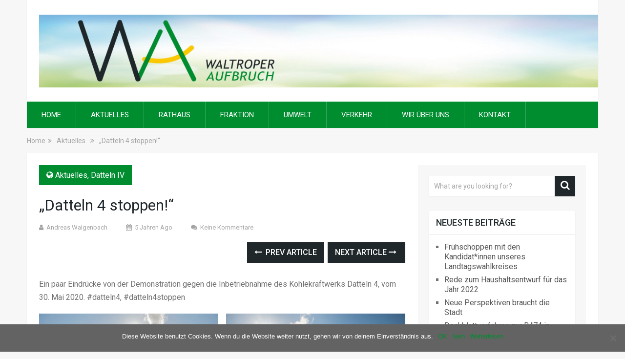

--- FILE ---
content_type: text/html; charset=UTF-8
request_url: http://waltroperaufbruch.de/datteln-4-stoppen/
body_size: 94324
content:
<!DOCTYPE html>
<html class="no-js" dir="ltr" lang="de" prefix="og: https://ogp.me/ns#">
<head>
	<meta charset="UTF-8">
	<!-- Always force latest IE rendering engine (even in intranet) & Chrome Frame -->
	<!--[if IE ]>
	<meta http-equiv="X-UA-Compatible" content="IE=edge,chrome=1">
	<![endif]-->
	<link rel="profile" href="http://gmpg.org/xfn/11" />
	
                    <link rel="icon" href="http://waltroperaufbruch.de/wp-content/uploads/2020/03/Icon-WA-Internet-32.jpg" type="image/x-icon" />
        
                    <!-- IE10 Tile.-->
            <meta name="msapplication-TileColor" content="#FFFFFF">
            <meta name="msapplication-TileImage" content="http://waltroperaufbruch.de/wp-content/uploads/2020/03/Icon-WA-Internet-152.jpg">
        
                    <!--iOS/android/handheld specific -->
            <link rel="apple-touch-icon-precomposed" href="http://waltroperaufbruch.de/wp-content/uploads/2020/03/Icon-WA-Internet-152.jpg" />
        
                    <meta name="viewport" content="width=device-width, initial-scale=1">
            <meta name="apple-mobile-web-app-capable" content="yes">
            <meta name="apple-mobile-web-app-status-bar-style" content="black">
        
                        <link rel="prefetch" href="http://waltroperaufbruch.de">
                <link rel="prerender" href="http://waltroperaufbruch.de">
            	<link rel="pingback" href="http://waltroperaufbruch.de/xmlrpc.php" />
	<title>&quot;Datteln 4 stoppen&quot; | Waltroper Aufbruch</title>
	<style>img:is([sizes="auto" i], [sizes^="auto," i]) { contain-intrinsic-size: 3000px 1500px }</style>
	
		<!-- All in One SEO 4.8.2 - aioseo.com -->
	<meta name="description" content="Ein paar Eindrücke von der Demonstration gegen die Inbetriebnahme des Kohlekraftwerks Datteln 4, vom 30. Mai 2020. #datteln4, #datteln4stoppen" />
	<meta name="robots" content="max-image-preview:large" />
	<meta name="author" content="Andreas Walgenbach"/>
	<meta name="keywords" content="datteln,datteln 4,datteln 4 stoppen,waltrop,waltroper aufbruch,,aktuelles,datteln iv" />
	<link rel="canonical" href="http://waltroperaufbruch.de/datteln-4-stoppen/" />
	<meta name="generator" content="All in One SEO (AIOSEO) 4.8.2" />
		<meta property="og:locale" content="de_DE" />
		<meta property="og:site_name" content="Waltroper Aufbruch | Webseite des Waltroper Aufbruchs" />
		<meta property="og:type" content="article" />
		<meta property="og:title" content="&quot;Datteln 4 stoppen&quot; | Waltroper Aufbruch" />
		<meta property="og:description" content="Ein paar Eindrücke von der Demonstration gegen die Inbetriebnahme des Kohlekraftwerks Datteln 4, vom 30. Mai 2020. #datteln4, #datteln4stoppen" />
		<meta property="og:url" content="http://waltroperaufbruch.de/datteln-4-stoppen/" />
		<meta property="article:published_time" content="2020-06-01T19:31:36+00:00" />
		<meta property="article:modified_time" content="2020-06-01T19:38:07+00:00" />
		<meta name="twitter:card" content="summary" />
		<meta name="twitter:title" content="&quot;Datteln 4 stoppen&quot; | Waltroper Aufbruch" />
		<meta name="twitter:description" content="Ein paar Eindrücke von der Demonstration gegen die Inbetriebnahme des Kohlekraftwerks Datteln 4, vom 30. Mai 2020. #datteln4, #datteln4stoppen" />
		<script type="application/ld+json" class="aioseo-schema">
			{"@context":"https:\/\/schema.org","@graph":[{"@type":"Article","@id":"http:\/\/waltroperaufbruch.de\/datteln-4-stoppen\/#article","name":"\"Datteln 4 stoppen\" | Waltroper Aufbruch","headline":"&#8222;Datteln 4 stoppen!&#8220;","author":{"@id":"http:\/\/waltroperaufbruch.de\/author\/andreas-walgenbach\/#author"},"publisher":{"@id":"http:\/\/waltroperaufbruch.de\/#organization"},"image":{"@type":"ImageObject","url":"https:\/\/i0.wp.com\/waltroperaufbruch.de\/wp-content\/uploads\/2020\/06\/D3X4099_Web.jpg?fit=1980%2C1320","width":1980,"height":1320},"datePublished":"2020-06-01T19:31:36+00:00","dateModified":"2020-06-01T19:38:07+00:00","inLanguage":"de-DE","mainEntityOfPage":{"@id":"http:\/\/waltroperaufbruch.de\/datteln-4-stoppen\/#webpage"},"isPartOf":{"@id":"http:\/\/waltroperaufbruch.de\/datteln-4-stoppen\/#webpage"},"articleSection":"Aktuelles, Datteln IV"},{"@type":"BreadcrumbList","@id":"http:\/\/waltroperaufbruch.de\/datteln-4-stoppen\/#breadcrumblist","itemListElement":[{"@type":"ListItem","@id":"http:\/\/waltroperaufbruch.de\/#listItem","position":1,"name":"Zu Hause","item":"http:\/\/waltroperaufbruch.de\/","nextItem":{"@type":"ListItem","@id":"http:\/\/waltroperaufbruch.de\/datteln-4-stoppen\/#listItem","name":"\"Datteln 4 stoppen!\""}},{"@type":"ListItem","@id":"http:\/\/waltroperaufbruch.de\/datteln-4-stoppen\/#listItem","position":2,"name":"\"Datteln 4 stoppen!\"","previousItem":{"@type":"ListItem","@id":"http:\/\/waltroperaufbruch.de\/#listItem","name":"Zu Hause"}}]},{"@type":"Organization","@id":"http:\/\/waltroperaufbruch.de\/#organization","name":"Waltroper Aufbruch","description":"Webseite des Waltroper Aufbruchs","url":"http:\/\/waltroperaufbruch.de\/"},{"@type":"Person","@id":"http:\/\/waltroperaufbruch.de\/author\/andreas-walgenbach\/#author","url":"http:\/\/waltroperaufbruch.de\/author\/andreas-walgenbach\/","name":"Andreas Walgenbach","image":{"@type":"ImageObject","@id":"http:\/\/waltroperaufbruch.de\/datteln-4-stoppen\/#authorImage","url":"https:\/\/secure.gravatar.com\/avatar\/6b196850717644fff88c070f61085951f4650797e2bb044f4ce45be007832178?s=96&d=mm&r=g","width":96,"height":96,"caption":"Andreas Walgenbach"}},{"@type":"WebPage","@id":"http:\/\/waltroperaufbruch.de\/datteln-4-stoppen\/#webpage","url":"http:\/\/waltroperaufbruch.de\/datteln-4-stoppen\/","name":"\"Datteln 4 stoppen\" | Waltroper Aufbruch","description":"Ein paar Eindr\u00fccke von der Demonstration gegen die Inbetriebnahme des Kohlekraftwerks Datteln 4, vom 30. Mai 2020. #datteln4, #datteln4stoppen","inLanguage":"de-DE","isPartOf":{"@id":"http:\/\/waltroperaufbruch.de\/#website"},"breadcrumb":{"@id":"http:\/\/waltroperaufbruch.de\/datteln-4-stoppen\/#breadcrumblist"},"author":{"@id":"http:\/\/waltroperaufbruch.de\/author\/andreas-walgenbach\/#author"},"creator":{"@id":"http:\/\/waltroperaufbruch.de\/author\/andreas-walgenbach\/#author"},"image":{"@type":"ImageObject","url":"https:\/\/i0.wp.com\/waltroperaufbruch.de\/wp-content\/uploads\/2020\/06\/D3X4099_Web.jpg?fit=1980%2C1320","@id":"http:\/\/waltroperaufbruch.de\/datteln-4-stoppen\/#mainImage","width":1980,"height":1320},"primaryImageOfPage":{"@id":"http:\/\/waltroperaufbruch.de\/datteln-4-stoppen\/#mainImage"},"datePublished":"2020-06-01T19:31:36+00:00","dateModified":"2020-06-01T19:38:07+00:00"},{"@type":"WebSite","@id":"http:\/\/waltroperaufbruch.de\/#website","url":"http:\/\/waltroperaufbruch.de\/","name":"Waltroper Aufbruch","description":"Webseite des Waltroper Aufbruchs","inLanguage":"de-DE","publisher":{"@id":"http:\/\/waltroperaufbruch.de\/#organization"}}]}
		</script>
		<!-- All in One SEO -->

<script type="text/javascript">document.documentElement.className = document.documentElement.className.replace( /\bno-js\b/,'js' );</script><link rel='dns-prefetch' href='//secure.gravatar.com' />
<link rel='dns-prefetch' href='//stats.wp.com' />
<link rel='dns-prefetch' href='//v0.wordpress.com' />
<link rel='dns-prefetch' href='//widgets.wp.com' />
<link rel='dns-prefetch' href='//s0.wp.com' />
<link rel='dns-prefetch' href='//0.gravatar.com' />
<link rel='dns-prefetch' href='//1.gravatar.com' />
<link rel='dns-prefetch' href='//2.gravatar.com' />
<link rel='preconnect' href='//i0.wp.com' />
<link rel='preconnect' href='//c0.wp.com' />
<link rel="alternate" type="application/rss+xml" title="Waltroper Aufbruch &raquo; Feed" href="http://waltroperaufbruch.de/feed/" />
<link rel="alternate" type="application/rss+xml" title="Waltroper Aufbruch &raquo; Kommentar-Feed" href="http://waltroperaufbruch.de/comments/feed/" />
<link rel="alternate" type="application/rss+xml" title="Waltroper Aufbruch &raquo; &#8222;Datteln 4 stoppen!&#8220; Kommentar-Feed" href="http://waltroperaufbruch.de/datteln-4-stoppen/feed/" />
<script type="text/javascript">
/* <![CDATA[ */
window._wpemojiSettings = {"baseUrl":"https:\/\/s.w.org\/images\/core\/emoji\/15.1.0\/72x72\/","ext":".png","svgUrl":"https:\/\/s.w.org\/images\/core\/emoji\/15.1.0\/svg\/","svgExt":".svg","source":{"concatemoji":"http:\/\/waltroperaufbruch.de\/wp-includes\/js\/wp-emoji-release.min.js"}};
/*! This file is auto-generated */
!function(i,n){var o,s,e;function c(e){try{var t={supportTests:e,timestamp:(new Date).valueOf()};sessionStorage.setItem(o,JSON.stringify(t))}catch(e){}}function p(e,t,n){e.clearRect(0,0,e.canvas.width,e.canvas.height),e.fillText(t,0,0);var t=new Uint32Array(e.getImageData(0,0,e.canvas.width,e.canvas.height).data),r=(e.clearRect(0,0,e.canvas.width,e.canvas.height),e.fillText(n,0,0),new Uint32Array(e.getImageData(0,0,e.canvas.width,e.canvas.height).data));return t.every(function(e,t){return e===r[t]})}function u(e,t,n){switch(t){case"flag":return n(e,"\ud83c\udff3\ufe0f\u200d\u26a7\ufe0f","\ud83c\udff3\ufe0f\u200b\u26a7\ufe0f")?!1:!n(e,"\ud83c\uddfa\ud83c\uddf3","\ud83c\uddfa\u200b\ud83c\uddf3")&&!n(e,"\ud83c\udff4\udb40\udc67\udb40\udc62\udb40\udc65\udb40\udc6e\udb40\udc67\udb40\udc7f","\ud83c\udff4\u200b\udb40\udc67\u200b\udb40\udc62\u200b\udb40\udc65\u200b\udb40\udc6e\u200b\udb40\udc67\u200b\udb40\udc7f");case"emoji":return!n(e,"\ud83d\udc26\u200d\ud83d\udd25","\ud83d\udc26\u200b\ud83d\udd25")}return!1}function f(e,t,n){var r="undefined"!=typeof WorkerGlobalScope&&self instanceof WorkerGlobalScope?new OffscreenCanvas(300,150):i.createElement("canvas"),a=r.getContext("2d",{willReadFrequently:!0}),o=(a.textBaseline="top",a.font="600 32px Arial",{});return e.forEach(function(e){o[e]=t(a,e,n)}),o}function t(e){var t=i.createElement("script");t.src=e,t.defer=!0,i.head.appendChild(t)}"undefined"!=typeof Promise&&(o="wpEmojiSettingsSupports",s=["flag","emoji"],n.supports={everything:!0,everythingExceptFlag:!0},e=new Promise(function(e){i.addEventListener("DOMContentLoaded",e,{once:!0})}),new Promise(function(t){var n=function(){try{var e=JSON.parse(sessionStorage.getItem(o));if("object"==typeof e&&"number"==typeof e.timestamp&&(new Date).valueOf()<e.timestamp+604800&&"object"==typeof e.supportTests)return e.supportTests}catch(e){}return null}();if(!n){if("undefined"!=typeof Worker&&"undefined"!=typeof OffscreenCanvas&&"undefined"!=typeof URL&&URL.createObjectURL&&"undefined"!=typeof Blob)try{var e="postMessage("+f.toString()+"("+[JSON.stringify(s),u.toString(),p.toString()].join(",")+"));",r=new Blob([e],{type:"text/javascript"}),a=new Worker(URL.createObjectURL(r),{name:"wpTestEmojiSupports"});return void(a.onmessage=function(e){c(n=e.data),a.terminate(),t(n)})}catch(e){}c(n=f(s,u,p))}t(n)}).then(function(e){for(var t in e)n.supports[t]=e[t],n.supports.everything=n.supports.everything&&n.supports[t],"flag"!==t&&(n.supports.everythingExceptFlag=n.supports.everythingExceptFlag&&n.supports[t]);n.supports.everythingExceptFlag=n.supports.everythingExceptFlag&&!n.supports.flag,n.DOMReady=!1,n.readyCallback=function(){n.DOMReady=!0}}).then(function(){return e}).then(function(){var e;n.supports.everything||(n.readyCallback(),(e=n.source||{}).concatemoji?t(e.concatemoji):e.wpemoji&&e.twemoji&&(t(e.twemoji),t(e.wpemoji)))}))}((window,document),window._wpemojiSettings);
/* ]]> */
</script>
<link rel='stylesheet' id='jetpack_related-posts-css' href='https://c0.wp.com/p/jetpack/14.6/modules/related-posts/related-posts.css' type='text/css' media='all' />
<style id='wp-emoji-styles-inline-css' type='text/css'>

	img.wp-smiley, img.emoji {
		display: inline !important;
		border: none !important;
		box-shadow: none !important;
		height: 1em !important;
		width: 1em !important;
		margin: 0 0.07em !important;
		vertical-align: -0.1em !important;
		background: none !important;
		padding: 0 !important;
	}
</style>
<link rel='stylesheet' id='wp-block-library-css' href='https://c0.wp.com/c/6.8.1/wp-includes/css/dist/block-library/style.min.css' type='text/css' media='all' />
<style id='wp-block-library-theme-inline-css' type='text/css'>
.wp-block-audio :where(figcaption){color:#555;font-size:13px;text-align:center}.is-dark-theme .wp-block-audio :where(figcaption){color:#ffffffa6}.wp-block-audio{margin:0 0 1em}.wp-block-code{border:1px solid #ccc;border-radius:4px;font-family:Menlo,Consolas,monaco,monospace;padding:.8em 1em}.wp-block-embed :where(figcaption){color:#555;font-size:13px;text-align:center}.is-dark-theme .wp-block-embed :where(figcaption){color:#ffffffa6}.wp-block-embed{margin:0 0 1em}.blocks-gallery-caption{color:#555;font-size:13px;text-align:center}.is-dark-theme .blocks-gallery-caption{color:#ffffffa6}:root :where(.wp-block-image figcaption){color:#555;font-size:13px;text-align:center}.is-dark-theme :root :where(.wp-block-image figcaption){color:#ffffffa6}.wp-block-image{margin:0 0 1em}.wp-block-pullquote{border-bottom:4px solid;border-top:4px solid;color:currentColor;margin-bottom:1.75em}.wp-block-pullquote cite,.wp-block-pullquote footer,.wp-block-pullquote__citation{color:currentColor;font-size:.8125em;font-style:normal;text-transform:uppercase}.wp-block-quote{border-left:.25em solid;margin:0 0 1.75em;padding-left:1em}.wp-block-quote cite,.wp-block-quote footer{color:currentColor;font-size:.8125em;font-style:normal;position:relative}.wp-block-quote:where(.has-text-align-right){border-left:none;border-right:.25em solid;padding-left:0;padding-right:1em}.wp-block-quote:where(.has-text-align-center){border:none;padding-left:0}.wp-block-quote.is-large,.wp-block-quote.is-style-large,.wp-block-quote:where(.is-style-plain){border:none}.wp-block-search .wp-block-search__label{font-weight:700}.wp-block-search__button{border:1px solid #ccc;padding:.375em .625em}:where(.wp-block-group.has-background){padding:1.25em 2.375em}.wp-block-separator.has-css-opacity{opacity:.4}.wp-block-separator{border:none;border-bottom:2px solid;margin-left:auto;margin-right:auto}.wp-block-separator.has-alpha-channel-opacity{opacity:1}.wp-block-separator:not(.is-style-wide):not(.is-style-dots){width:100px}.wp-block-separator.has-background:not(.is-style-dots){border-bottom:none;height:1px}.wp-block-separator.has-background:not(.is-style-wide):not(.is-style-dots){height:2px}.wp-block-table{margin:0 0 1em}.wp-block-table td,.wp-block-table th{word-break:normal}.wp-block-table :where(figcaption){color:#555;font-size:13px;text-align:center}.is-dark-theme .wp-block-table :where(figcaption){color:#ffffffa6}.wp-block-video :where(figcaption){color:#555;font-size:13px;text-align:center}.is-dark-theme .wp-block-video :where(figcaption){color:#ffffffa6}.wp-block-video{margin:0 0 1em}:root :where(.wp-block-template-part.has-background){margin-bottom:0;margin-top:0;padding:1.25em 2.375em}
</style>
<style id='classic-theme-styles-inline-css' type='text/css'>
/*! This file is auto-generated */
.wp-block-button__link{color:#fff;background-color:#32373c;border-radius:9999px;box-shadow:none;text-decoration:none;padding:calc(.667em + 2px) calc(1.333em + 2px);font-size:1.125em}.wp-block-file__button{background:#32373c;color:#fff;text-decoration:none}
</style>
<link rel='stylesheet' id='mediaelement-css' href='https://c0.wp.com/c/6.8.1/wp-includes/js/mediaelement/mediaelementplayer-legacy.min.css' type='text/css' media='all' />
<link rel='stylesheet' id='wp-mediaelement-css' href='https://c0.wp.com/c/6.8.1/wp-includes/js/mediaelement/wp-mediaelement.min.css' type='text/css' media='all' />
<style id='jetpack-sharing-buttons-style-inline-css' type='text/css'>
.jetpack-sharing-buttons__services-list{display:flex;flex-direction:row;flex-wrap:wrap;gap:0;list-style-type:none;margin:5px;padding:0}.jetpack-sharing-buttons__services-list.has-small-icon-size{font-size:12px}.jetpack-sharing-buttons__services-list.has-normal-icon-size{font-size:16px}.jetpack-sharing-buttons__services-list.has-large-icon-size{font-size:24px}.jetpack-sharing-buttons__services-list.has-huge-icon-size{font-size:36px}@media print{.jetpack-sharing-buttons__services-list{display:none!important}}.editor-styles-wrapper .wp-block-jetpack-sharing-buttons{gap:0;padding-inline-start:0}ul.jetpack-sharing-buttons__services-list.has-background{padding:1.25em 2.375em}
</style>
<style id='global-styles-inline-css' type='text/css'>
:root{--wp--preset--aspect-ratio--square: 1;--wp--preset--aspect-ratio--4-3: 4/3;--wp--preset--aspect-ratio--3-4: 3/4;--wp--preset--aspect-ratio--3-2: 3/2;--wp--preset--aspect-ratio--2-3: 2/3;--wp--preset--aspect-ratio--16-9: 16/9;--wp--preset--aspect-ratio--9-16: 9/16;--wp--preset--color--black: #000000;--wp--preset--color--cyan-bluish-gray: #abb8c3;--wp--preset--color--white: #ffffff;--wp--preset--color--pale-pink: #f78da7;--wp--preset--color--vivid-red: #cf2e2e;--wp--preset--color--luminous-vivid-orange: #ff6900;--wp--preset--color--luminous-vivid-amber: #fcb900;--wp--preset--color--light-green-cyan: #7bdcb5;--wp--preset--color--vivid-green-cyan: #00d084;--wp--preset--color--pale-cyan-blue: #8ed1fc;--wp--preset--color--vivid-cyan-blue: #0693e3;--wp--preset--color--vivid-purple: #9b51e0;--wp--preset--gradient--vivid-cyan-blue-to-vivid-purple: linear-gradient(135deg,rgba(6,147,227,1) 0%,rgb(155,81,224) 100%);--wp--preset--gradient--light-green-cyan-to-vivid-green-cyan: linear-gradient(135deg,rgb(122,220,180) 0%,rgb(0,208,130) 100%);--wp--preset--gradient--luminous-vivid-amber-to-luminous-vivid-orange: linear-gradient(135deg,rgba(252,185,0,1) 0%,rgba(255,105,0,1) 100%);--wp--preset--gradient--luminous-vivid-orange-to-vivid-red: linear-gradient(135deg,rgba(255,105,0,1) 0%,rgb(207,46,46) 100%);--wp--preset--gradient--very-light-gray-to-cyan-bluish-gray: linear-gradient(135deg,rgb(238,238,238) 0%,rgb(169,184,195) 100%);--wp--preset--gradient--cool-to-warm-spectrum: linear-gradient(135deg,rgb(74,234,220) 0%,rgb(151,120,209) 20%,rgb(207,42,186) 40%,rgb(238,44,130) 60%,rgb(251,105,98) 80%,rgb(254,248,76) 100%);--wp--preset--gradient--blush-light-purple: linear-gradient(135deg,rgb(255,206,236) 0%,rgb(152,150,240) 100%);--wp--preset--gradient--blush-bordeaux: linear-gradient(135deg,rgb(254,205,165) 0%,rgb(254,45,45) 50%,rgb(107,0,62) 100%);--wp--preset--gradient--luminous-dusk: linear-gradient(135deg,rgb(255,203,112) 0%,rgb(199,81,192) 50%,rgb(65,88,208) 100%);--wp--preset--gradient--pale-ocean: linear-gradient(135deg,rgb(255,245,203) 0%,rgb(182,227,212) 50%,rgb(51,167,181) 100%);--wp--preset--gradient--electric-grass: linear-gradient(135deg,rgb(202,248,128) 0%,rgb(113,206,126) 100%);--wp--preset--gradient--midnight: linear-gradient(135deg,rgb(2,3,129) 0%,rgb(40,116,252) 100%);--wp--preset--font-size--small: 13px;--wp--preset--font-size--medium: 20px;--wp--preset--font-size--large: 36px;--wp--preset--font-size--x-large: 42px;--wp--preset--spacing--20: 0.44rem;--wp--preset--spacing--30: 0.67rem;--wp--preset--spacing--40: 1rem;--wp--preset--spacing--50: 1.5rem;--wp--preset--spacing--60: 2.25rem;--wp--preset--spacing--70: 3.38rem;--wp--preset--spacing--80: 5.06rem;--wp--preset--shadow--natural: 6px 6px 9px rgba(0, 0, 0, 0.2);--wp--preset--shadow--deep: 12px 12px 50px rgba(0, 0, 0, 0.4);--wp--preset--shadow--sharp: 6px 6px 0px rgba(0, 0, 0, 0.2);--wp--preset--shadow--outlined: 6px 6px 0px -3px rgba(255, 255, 255, 1), 6px 6px rgba(0, 0, 0, 1);--wp--preset--shadow--crisp: 6px 6px 0px rgba(0, 0, 0, 1);}:where(.is-layout-flex){gap: 0.5em;}:where(.is-layout-grid){gap: 0.5em;}body .is-layout-flex{display: flex;}.is-layout-flex{flex-wrap: wrap;align-items: center;}.is-layout-flex > :is(*, div){margin: 0;}body .is-layout-grid{display: grid;}.is-layout-grid > :is(*, div){margin: 0;}:where(.wp-block-columns.is-layout-flex){gap: 2em;}:where(.wp-block-columns.is-layout-grid){gap: 2em;}:where(.wp-block-post-template.is-layout-flex){gap: 1.25em;}:where(.wp-block-post-template.is-layout-grid){gap: 1.25em;}.has-black-color{color: var(--wp--preset--color--black) !important;}.has-cyan-bluish-gray-color{color: var(--wp--preset--color--cyan-bluish-gray) !important;}.has-white-color{color: var(--wp--preset--color--white) !important;}.has-pale-pink-color{color: var(--wp--preset--color--pale-pink) !important;}.has-vivid-red-color{color: var(--wp--preset--color--vivid-red) !important;}.has-luminous-vivid-orange-color{color: var(--wp--preset--color--luminous-vivid-orange) !important;}.has-luminous-vivid-amber-color{color: var(--wp--preset--color--luminous-vivid-amber) !important;}.has-light-green-cyan-color{color: var(--wp--preset--color--light-green-cyan) !important;}.has-vivid-green-cyan-color{color: var(--wp--preset--color--vivid-green-cyan) !important;}.has-pale-cyan-blue-color{color: var(--wp--preset--color--pale-cyan-blue) !important;}.has-vivid-cyan-blue-color{color: var(--wp--preset--color--vivid-cyan-blue) !important;}.has-vivid-purple-color{color: var(--wp--preset--color--vivid-purple) !important;}.has-black-background-color{background-color: var(--wp--preset--color--black) !important;}.has-cyan-bluish-gray-background-color{background-color: var(--wp--preset--color--cyan-bluish-gray) !important;}.has-white-background-color{background-color: var(--wp--preset--color--white) !important;}.has-pale-pink-background-color{background-color: var(--wp--preset--color--pale-pink) !important;}.has-vivid-red-background-color{background-color: var(--wp--preset--color--vivid-red) !important;}.has-luminous-vivid-orange-background-color{background-color: var(--wp--preset--color--luminous-vivid-orange) !important;}.has-luminous-vivid-amber-background-color{background-color: var(--wp--preset--color--luminous-vivid-amber) !important;}.has-light-green-cyan-background-color{background-color: var(--wp--preset--color--light-green-cyan) !important;}.has-vivid-green-cyan-background-color{background-color: var(--wp--preset--color--vivid-green-cyan) !important;}.has-pale-cyan-blue-background-color{background-color: var(--wp--preset--color--pale-cyan-blue) !important;}.has-vivid-cyan-blue-background-color{background-color: var(--wp--preset--color--vivid-cyan-blue) !important;}.has-vivid-purple-background-color{background-color: var(--wp--preset--color--vivid-purple) !important;}.has-black-border-color{border-color: var(--wp--preset--color--black) !important;}.has-cyan-bluish-gray-border-color{border-color: var(--wp--preset--color--cyan-bluish-gray) !important;}.has-white-border-color{border-color: var(--wp--preset--color--white) !important;}.has-pale-pink-border-color{border-color: var(--wp--preset--color--pale-pink) !important;}.has-vivid-red-border-color{border-color: var(--wp--preset--color--vivid-red) !important;}.has-luminous-vivid-orange-border-color{border-color: var(--wp--preset--color--luminous-vivid-orange) !important;}.has-luminous-vivid-amber-border-color{border-color: var(--wp--preset--color--luminous-vivid-amber) !important;}.has-light-green-cyan-border-color{border-color: var(--wp--preset--color--light-green-cyan) !important;}.has-vivid-green-cyan-border-color{border-color: var(--wp--preset--color--vivid-green-cyan) !important;}.has-pale-cyan-blue-border-color{border-color: var(--wp--preset--color--pale-cyan-blue) !important;}.has-vivid-cyan-blue-border-color{border-color: var(--wp--preset--color--vivid-cyan-blue) !important;}.has-vivid-purple-border-color{border-color: var(--wp--preset--color--vivid-purple) !important;}.has-vivid-cyan-blue-to-vivid-purple-gradient-background{background: var(--wp--preset--gradient--vivid-cyan-blue-to-vivid-purple) !important;}.has-light-green-cyan-to-vivid-green-cyan-gradient-background{background: var(--wp--preset--gradient--light-green-cyan-to-vivid-green-cyan) !important;}.has-luminous-vivid-amber-to-luminous-vivid-orange-gradient-background{background: var(--wp--preset--gradient--luminous-vivid-amber-to-luminous-vivid-orange) !important;}.has-luminous-vivid-orange-to-vivid-red-gradient-background{background: var(--wp--preset--gradient--luminous-vivid-orange-to-vivid-red) !important;}.has-very-light-gray-to-cyan-bluish-gray-gradient-background{background: var(--wp--preset--gradient--very-light-gray-to-cyan-bluish-gray) !important;}.has-cool-to-warm-spectrum-gradient-background{background: var(--wp--preset--gradient--cool-to-warm-spectrum) !important;}.has-blush-light-purple-gradient-background{background: var(--wp--preset--gradient--blush-light-purple) !important;}.has-blush-bordeaux-gradient-background{background: var(--wp--preset--gradient--blush-bordeaux) !important;}.has-luminous-dusk-gradient-background{background: var(--wp--preset--gradient--luminous-dusk) !important;}.has-pale-ocean-gradient-background{background: var(--wp--preset--gradient--pale-ocean) !important;}.has-electric-grass-gradient-background{background: var(--wp--preset--gradient--electric-grass) !important;}.has-midnight-gradient-background{background: var(--wp--preset--gradient--midnight) !important;}.has-small-font-size{font-size: var(--wp--preset--font-size--small) !important;}.has-medium-font-size{font-size: var(--wp--preset--font-size--medium) !important;}.has-large-font-size{font-size: var(--wp--preset--font-size--large) !important;}.has-x-large-font-size{font-size: var(--wp--preset--font-size--x-large) !important;}
:where(.wp-block-post-template.is-layout-flex){gap: 1.25em;}:where(.wp-block-post-template.is-layout-grid){gap: 1.25em;}
:where(.wp-block-columns.is-layout-flex){gap: 2em;}:where(.wp-block-columns.is-layout-grid){gap: 2em;}
:root :where(.wp-block-pullquote){font-size: 1.5em;line-height: 1.6;}
</style>
<link rel='stylesheet' id='cookie-notice-front-css' href='http://waltroperaufbruch.de/wp-content/plugins/cookie-notice/css/front.min.css' type='text/css' media='all' />
<link rel='stylesheet' id='jetpack_likes-css' href='https://c0.wp.com/p/jetpack/14.6/modules/likes/style.css' type='text/css' media='all' />
<style id='akismet-widget-style-inline-css' type='text/css'>

			.a-stats {
				--akismet-color-mid-green: #357b49;
				--akismet-color-white: #fff;
				--akismet-color-light-grey: #f6f7f7;

				max-width: 350px;
				width: auto;
			}

			.a-stats * {
				all: unset;
				box-sizing: border-box;
			}

			.a-stats strong {
				font-weight: 600;
			}

			.a-stats a.a-stats__link,
			.a-stats a.a-stats__link:visited,
			.a-stats a.a-stats__link:active {
				background: var(--akismet-color-mid-green);
				border: none;
				box-shadow: none;
				border-radius: 8px;
				color: var(--akismet-color-white);
				cursor: pointer;
				display: block;
				font-family: -apple-system, BlinkMacSystemFont, 'Segoe UI', 'Roboto', 'Oxygen-Sans', 'Ubuntu', 'Cantarell', 'Helvetica Neue', sans-serif;
				font-weight: 500;
				padding: 12px;
				text-align: center;
				text-decoration: none;
				transition: all 0.2s ease;
			}

			/* Extra specificity to deal with TwentyTwentyOne focus style */
			.widget .a-stats a.a-stats__link:focus {
				background: var(--akismet-color-mid-green);
				color: var(--akismet-color-white);
				text-decoration: none;
			}

			.a-stats a.a-stats__link:hover {
				filter: brightness(110%);
				box-shadow: 0 4px 12px rgba(0, 0, 0, 0.06), 0 0 2px rgba(0, 0, 0, 0.16);
			}

			.a-stats .count {
				color: var(--akismet-color-white);
				display: block;
				font-size: 1.5em;
				line-height: 1.4;
				padding: 0 13px;
				white-space: nowrap;
			}
		
</style>
<link rel='stylesheet' id='sociallyviral-stylesheet-css' href='http://waltroperaufbruch.de/wp-content/themes/mts_sociallyviral/style.css' type='text/css' media='all' />
<style id='sociallyviral-stylesheet-inline-css' type='text/css'>

        body, .sidebar.c-4-12, #header #s {background-color:#f7f7f7;background-image:url(http://waltroperaufbruch.de/wp-content/themes/mts_sociallyviral/images/nobg.png);}

        #primary-navigation, .navigation ul ul, .pagination a, .pagination .dots, .latestPost-review-wrapper, .single_post .thecategory, .single-prev-next a:hover, .tagcloud a:hover, #commentform input#submit:hover, .contactform #submit:hover, .post-label, .latestPost .review-type-circle.review-total-only, .latestPost .review-type-circle.wp-review-show-total, .bypostauthor .fn:after, #primary-navigation .navigation.mobile-menu-wrapper, #wpmm-megamenu .review-total-only, .owl-controls .owl-dot.active span, .owl-controls .owl-dot:hover span, .owl-prev, .owl-next, .woocommerce a.button, .woocommerce-page a.button, .woocommerce button.button, .woocommerce-page button.button, .woocommerce input.button, .woocommerce-page input.button, .woocommerce #respond input#submit, .woocommerce-page #respond input#submit, .woocommerce #content input.button, .woocommerce-page #content input.button, .woocommerce nav.woocommerce-pagination ul li a, .woocommerce-page nav.woocommerce-pagination ul li a, .woocommerce #content nav.woocommerce-pagination ul li a, .woocommerce-page #content nav.woocommerce-pagination ul li a, .woocommerce .bypostauthor:after, #searchsubmit, .woocommerce nav.woocommerce-pagination ul li span.current, .woocommerce-page nav.woocommerce-pagination ul li span.current, .woocommerce #content nav.woocommerce-pagination ul li span.current, .woocommerce-page #content nav.woocommerce-pagination ul li span.current, .woocommerce nav.woocommerce-pagination ul li a:hover, .woocommerce-page nav.woocommerce-pagination ul li a:hover, .woocommerce #content nav.woocommerce-pagination ul li a:hover, .woocommerce-page #content nav.woocommerce-pagination ul li a:hover, .woocommerce nav.woocommerce-pagination ul li a:focus, .woocommerce-page nav.woocommerce-pagination ul li a:focus, .woocommerce #content nav.woocommerce-pagination ul li a:focus, .woocommerce-page #content nav.woocommerce-pagination ul li a:focus, .woocommerce a.button, .woocommerce-page a.button, .woocommerce button.button, .woocommerce-page button.button, .woocommerce input.button, .woocommerce-page input.button, .woocommerce #respond input#submit, .woocommerce-page #respond input#submit, .woocommerce #content input.button, .woocommerce-page #content input.button { background-color: #008d30; color: #fff; }

        #searchform .fa-search, .currenttext, .pagination a:hover, .single .pagination a:hover .currenttext, .page-numbers.current, .pagination .nav-previous a:hover, .pagination .nav-next a:hover, .single-prev-next a, .tagcloud a, #commentform input#submit, .contact-form #mtscontact_submit, .woocommerce-product-search input[type='submit'], .woocommerce-account .woocommerce-MyAccount-navigation li.is-active { background-color: #1f272a; }

        .thecontent a, .post .tags a, #commentform a, .author-posts a:hover, .fn a, a { color: #008d30; }

        .latestPost .title:hover, .latestPost .title a:hover, .post-info a:hover, .single_post .post-info a:hover, .copyrights a:hover, .thecontent a:hover, .breadcrumb a:hover, .sidebar.c-4-12 a:hover, .post .tags a:hover, #commentform a:hover, .author-posts a, .reply a:hover, .ajax-search-results li a:hover, .ajax-search-meta .results-link { color: #1f272a; }

        .wpmm-megamenu-showing.wpmm-light-scheme { background-color:#008d30!important; }

        input#author:hover, input#email:hover, input#url:hover, #comment:hover, .contact-form input:hover, .contact-form textarea:hover, .woocommerce-product-search input[type='submit'] { border-color: #1f272a; }

        
        
        
        .bypostauthor { background: #FAFAFA; padding: 3%!important; box-sizing: border-box; }
        .bypostauthor .fn:after { content: "Author"; position: relative; padding: 3px 10px; color: #FFF; font-size: 12px; margin-left: 5px; font-weight: normal; }
        
        
            
</style>
<link rel='stylesheet' id='responsive-css' href='http://waltroperaufbruch.de/wp-content/themes/mts_sociallyviral/css/responsive.css' type='text/css' media='all' />
<link rel='stylesheet' id='magnificPopup-css' href='http://waltroperaufbruch.de/wp-content/themes/mts_sociallyviral/css/magnific-popup.css' type='text/css' media='all' />
<link rel='stylesheet' id='fontawesome-css' href='http://waltroperaufbruch.de/wp-content/themes/mts_sociallyviral/css/font-awesome.min.css' type='text/css' media='all' />
<link rel='stylesheet' id='sharedaddy-css' href='https://c0.wp.com/p/jetpack/14.6/modules/sharedaddy/sharing.css' type='text/css' media='all' />
<link rel='stylesheet' id='social-logos-css' href='https://c0.wp.com/p/jetpack/14.6/_inc/social-logos/social-logos.min.css' type='text/css' media='all' />
<script type="text/javascript" id="jetpack_related-posts-js-extra">
/* <![CDATA[ */
var related_posts_js_options = {"post_heading":"h4"};
/* ]]> */
</script>
<script type="text/javascript" src="https://c0.wp.com/p/jetpack/14.6/_inc/build/related-posts/related-posts.min.js" id="jetpack_related-posts-js"></script>
<script type="text/javascript" id="cookie-notice-front-js-before">
/* <![CDATA[ */
var cnArgs = {"ajaxUrl":"http:\/\/waltroperaufbruch.de\/wp-admin\/admin-ajax.php","nonce":"27db44f4d8","hideEffect":"fade","position":"bottom","onScroll":false,"onScrollOffset":100,"onClick":false,"cookieName":"cookie_notice_accepted","cookieTime":2592000,"cookieTimeRejected":2592000,"globalCookie":false,"redirection":false,"cache":false,"revokeCookies":false,"revokeCookiesOpt":"automatic"};
/* ]]> */
</script>
<script type="text/javascript" src="http://waltroperaufbruch.de/wp-content/plugins/cookie-notice/js/front.min.js" id="cookie-notice-front-js"></script>
<script type="text/javascript" src="https://c0.wp.com/c/6.8.1/wp-includes/js/jquery/jquery.min.js" id="jquery-core-js"></script>
<script type="text/javascript" src="https://c0.wp.com/c/6.8.1/wp-includes/js/jquery/jquery-migrate.min.js" id="jquery-migrate-js"></script>
<link rel="https://api.w.org/" href="http://waltroperaufbruch.de/wp-json/" /><link rel="alternate" title="JSON" type="application/json" href="http://waltroperaufbruch.de/wp-json/wp/v2/posts/608" /><link rel="EditURI" type="application/rsd+xml" title="RSD" href="http://waltroperaufbruch.de/xmlrpc.php?rsd" />

<link rel='shortlink' href='https://wp.me/p7CO60-9O' />
<link rel="alternate" title="oEmbed (JSON)" type="application/json+oembed" href="http://waltroperaufbruch.de/wp-json/oembed/1.0/embed?url=http%3A%2F%2Fwaltroperaufbruch.de%2Fdatteln-4-stoppen%2F" />
<link rel="alternate" title="oEmbed (XML)" type="text/xml+oembed" href="http://waltroperaufbruch.de/wp-json/oembed/1.0/embed?url=http%3A%2F%2Fwaltroperaufbruch.de%2Fdatteln-4-stoppen%2F&#038;format=xml" />
	<style>img#wpstats{display:none}</style>
		<link href="//fonts.googleapis.com/css?family=Roboto:500|Roboto:normal&amp;subset=latin" rel="stylesheet" type="text/css">
<style type="text/css">
#logo a { font-family: 'Roboto'; font-weight: 500; font-size: 44px; color: #33bcf2; }
#primary-navigation li, #primary-navigation li a { font-family: 'Roboto'; font-weight: normal; font-size: 15px; color: #ffffff;text-transform: uppercase; }
.latestPost .title, .latestPost .title a { font-family: 'Roboto'; font-weight: normal; font-size: 24px; color: #1f272a;line-height: 36px; }
.single-title { font-family: 'Roboto'; font-weight: normal; font-size: 32px; color: #1f272a;line-height: 53px; }
body { font-family: 'Roboto'; font-weight: normal; font-size: 16px; color: #707070; }
.widget .widget-title { font-family: 'Roboto'; font-weight: 500; font-size: 18px; color: #1f272a;text-transform: uppercase; }
#sidebars .widget { font-family: 'Roboto'; font-weight: normal; font-size: 16px; color: #707070; }
.footer-widgets { font-family: 'Roboto'; font-weight: normal; font-size: 14px; color: #707070; }
h1 { font-family: 'Roboto'; font-weight: normal; font-size: 32px; color: #1f272a; }
h2 { font-family: 'Roboto'; font-weight: normal; font-size: 30px; color: #555555; }
h3 { font-family: 'Roboto'; font-weight: normal; font-size: 28px; color: #555555; }
h4 { font-family: 'Roboto'; font-weight: normal; font-size: 26px; color: #555555; }
h5 { font-family: 'Roboto'; font-weight: normal; font-size: 24px; color: #555555; }
h6 { font-family: 'Roboto'; font-weight: normal; font-size: 20px; color: #555555; }
</style>
<link rel="icon" href="https://i0.wp.com/waltroperaufbruch.de/wp-content/uploads/2020/03/cropped-Icon-WA-Internet-512.jpg?fit=32%2C32" sizes="32x32" />
<link rel="icon" href="https://i0.wp.com/waltroperaufbruch.de/wp-content/uploads/2020/03/cropped-Icon-WA-Internet-512.jpg?fit=192%2C192" sizes="192x192" />
<link rel="apple-touch-icon" href="https://i0.wp.com/waltroperaufbruch.de/wp-content/uploads/2020/03/cropped-Icon-WA-Internet-512.jpg?fit=180%2C180" />
<meta name="msapplication-TileImage" content="https://i0.wp.com/waltroperaufbruch.de/wp-content/uploads/2020/03/cropped-Icon-WA-Internet-512.jpg?fit=270%2C270" />
</head>
<body id="blog" class="wp-singular post-template-default single single-post postid-608 single-format-standard wp-embed-responsive wp-theme-mts_sociallyviral main cookies-not-set">    
	<div class="main-container">
		<header id="site-header" role="banner" itemscope itemtype="http://schema.org/WPHeader">
			<div class="container">
				<div id="header">
					<div class="logo-wrap">
																												  <h2 id="logo" class="image-logo" itemprop="headline">
										<a href="http://waltroperaufbruch.de"><img src="http://waltroperaufbruch.de/wp-content/uploads/2020/03/Header-WA-Internet04Web-scaled.jpg" alt="Waltroper Aufbruch"></a>
									</h2><!-- END #logo -->
																		</div>

					
					
					

			        											<div id="catcher" class="clear" ></div>
						<div id="primary-navigation" class="sticky-navigation" role="navigation" itemscope itemtype="http://schema.org/SiteNavigationElement">
											<a href="#" id="pull" class="toggle-mobile-menu">Menu</a>
													<nav class="navigation clearfix">
																	<ul id="menu-waltroper-aufbruch" class="menu clearfix"><li id="menu-item-19" class="menu-item menu-item-type-custom menu-item-object-custom menu-item-home menu-item-19"><a href="http://waltroperaufbruch.de">Home</a></li>
<li id="menu-item-48" class="menu-item menu-item-type-taxonomy menu-item-object-category current-post-ancestor current-menu-parent current-post-parent menu-item-48"><a href="http://waltroperaufbruch.de/category/aktuelles/">Aktuelles</a></li>
<li id="menu-item-62" class="menu-item menu-item-type-post_type menu-item-object-page menu-item-62"><a href="http://waltroperaufbruch.de/rathaus/">Rathaus</a></li>
<li id="menu-item-63" class="menu-item menu-item-type-post_type menu-item-object-page menu-item-63"><a href="http://waltroperaufbruch.de/fraktion/">Fraktion</a></li>
<li id="menu-item-64" class="menu-item menu-item-type-post_type menu-item-object-page menu-item-64"><a href="http://waltroperaufbruch.de/umwelt/">Umwelt</a></li>
<li id="menu-item-65" class="menu-item menu-item-type-post_type menu-item-object-page menu-item-65"><a href="http://waltroperaufbruch.de/verkehr/">Verkehr</a></li>
<li id="menu-item-66" class="menu-item menu-item-type-post_type menu-item-object-page menu-item-66"><a href="http://waltroperaufbruch.de/wir-ueber-uns/">Wir über uns</a></li>
<li id="menu-item-67" class="menu-item menu-item-type-post_type menu-item-object-page menu-item-67"><a href="http://waltroperaufbruch.de/kontakt/">Kontakt</a></li>
</ul>															</nav>
							<nav class="navigation mobile-only clearfix mobile-menu-wrapper">
								<ul id="menu-mobile" class="menu clearfix"><li id="menu-item-685" class="menu-item menu-item-type-custom menu-item-object-custom menu-item-home menu-item-685"><a href="http://waltroperaufbruch.de">Home</a></li>
<li id="menu-item-696" class="menu-item menu-item-type-taxonomy menu-item-object-category current-post-ancestor current-menu-parent current-post-parent menu-item-696"><a href="http://waltroperaufbruch.de/category/aktuelles/">Aktuelles</a></li>
<li id="menu-item-691" class="menu-item menu-item-type-post_type menu-item-object-page menu-item-691"><a href="http://waltroperaufbruch.de/rathaus/">Rathaus</a></li>
<li id="menu-item-690" class="menu-item menu-item-type-post_type menu-item-object-page menu-item-690"><a href="http://waltroperaufbruch.de/fraktion/">Fraktion</a></li>
<li id="menu-item-689" class="menu-item menu-item-type-post_type menu-item-object-page menu-item-689"><a href="http://waltroperaufbruch.de/umwelt/">Umwelt</a></li>
<li id="menu-item-688" class="menu-item menu-item-type-post_type menu-item-object-page menu-item-688"><a href="http://waltroperaufbruch.de/verkehr/">Verkehr</a></li>
<li id="menu-item-687" class="menu-item menu-item-type-post_type menu-item-object-page menu-item-687"><a href="http://waltroperaufbruch.de/wir-ueber-uns/">Wir über uns</a></li>
<li id="menu-item-686" class="menu-item menu-item-type-post_type menu-item-object-page menu-item-686"><a href="http://waltroperaufbruch.de/kontakt/">Kontakt</a></li>
</ul>							</nav>
											</div>
					 

				</div><!-- #header-->
			</div><!--.container-->
		</header>
		<div class="breadcrumb" itemscope itemtype="https://schema.org/BreadcrumbList"><div itemprop="itemListElement" itemscope
	      itemtype="https://schema.org/ListItem" class="root"><a href="http://waltroperaufbruch.de" itemprop="item"><span itemprop="name">Home</span><meta itemprop="position" content="1" /></a></div><div><i class="fa fa-angle-double-right"></i></div><div itemprop="itemListElement" itemscope
				      itemtype="https://schema.org/ListItem"><a href="http://waltroperaufbruch.de/category/aktuelles/" itemprop="item"><span itemprop="name">Aktuelles</span><meta itemprop="position" content="2" /></a></div><div><i class="fa fa-angle-double-right"></i></div><div itemprop="itemListElement" itemscope itemtype="https://schema.org/ListItem"><span itemprop="name">&#8222;Datteln 4 stoppen!&#8220;</span><meta itemprop="position" content="3" /></div></div><div id="page" class="single">

		
	<article class="article">
		<div id="content_box" >
							<div id="post-608" class="g post post-608 type-post status-publish format-standard has-post-thumbnail hentry category-aktuelles category-datteln-iv has_thumb">
													<div class="single_post">
									<header>
													                                <div class="thecategory"><i class="fa fa-globe"></i> <a href="http://waltroperaufbruch.de/category/aktuelles/" title="View all posts in Aktuelles">Aktuelles</a>, <a href="http://waltroperaufbruch.de/category/datteln-iv/" title="View all posts in Datteln IV">Datteln IV</a></div>
			                            										<h1 class="title single-title entry-title">&#8222;Datteln 4 stoppen!&#8220;</h1>
															                        <div class="post-info">
					                            					                                <span class="theauthor"><i class="fa fa-user"></i> <span><a href="http://waltroperaufbruch.de/author/andreas-walgenbach/" title="Beiträge von Andreas Walgenbach" rel="author">Andreas Walgenbach</a></span></span>
					                            					                            					                                <span class="thetime date updated"><i class="fa fa-calendar"></i> <span>5 Jahren ago</span></span>
					                            					                            					                                <span class="thecomment"><i class="fa fa-comments"></i> <a href="http://waltroperaufbruch.de/datteln-4-stoppen/#respond" itemprop="interactionCount">Keine Kommentare</a></span>
					                            					                        </div>
			                   												</header><!--.headline_area-->
									<div class="post-single-content box mark-links entry-content">
																				<div class="single-prev-next">
											<a href="http://waltroperaufbruch.de/neue-perspektiven-braucht-die-stadt/" rel="prev"><i class="fa fa-long-arrow-left"></i> Prev Article</a>											<a href="http://waltroperaufbruch.de/schule-fuer-alle/" rel="next">Next Article <i class="fa fa-long-arrow-right"></i></a>										</div>
										<div class="thecontent clearfix">
																						
<p>Ein paar Eindrücke von der Demonstration gegen die Inbetriebnahme des Kohlekraftwerks Datteln 4, vom 30. Mai 2020. #datteln4, #datteln4stoppen</p>



<figure class="wp-block-gallery columns-0 is-cropped wp-block-gallery-1 is-layout-flex wp-block-gallery-is-layout-flex"><ul class="blocks-gallery-grid"><li class="blocks-gallery-item"><figure><img data-recalc-dims="1" fetchpriority="high" decoding="async" width="1060" height="707" src="https://i0.wp.com/waltroperaufbruch.de/wp-content/uploads/2020/06/D3X4099_Web-1.jpg?resize=1060%2C707" alt="" data-id="624" data-full-url="http://waltroperaufbruch.de/wp-content/uploads/2020/06/D3X4099_Web-1.jpg" data-link="http://waltroperaufbruch.de/datteln-4-stoppen/d3x4099_web-1/" class="wp-image-624" srcset="https://i0.wp.com/waltroperaufbruch.de/wp-content/uploads/2020/06/D3X4099_Web-1.jpg?w=1980 1980w, https://i0.wp.com/waltroperaufbruch.de/wp-content/uploads/2020/06/D3X4099_Web-1.jpg?resize=300%2C200 300w, https://i0.wp.com/waltroperaufbruch.de/wp-content/uploads/2020/06/D3X4099_Web-1.jpg?resize=1536%2C1024 1536w, https://i0.wp.com/waltroperaufbruch.de/wp-content/uploads/2020/06/D3X4099_Web-1.jpg?resize=768%2C512 768w" sizes="(max-width: 1060px) 100vw, 1060px" /></figure></li><li class="blocks-gallery-item"><figure><img data-recalc-dims="1" decoding="async" width="1060" height="707" src="https://i0.wp.com/waltroperaufbruch.de/wp-content/uploads/2020/06/D3X4118_Web.jpg?resize=1060%2C707" alt="" data-id="610" data-full-url="http://waltroperaufbruch.de/wp-content/uploads/2020/06/D3X4118_Web.jpg" data-link="http://waltroperaufbruch.de/datteln-4-stoppen/d3x4118_web/" class="wp-image-610" srcset="https://i0.wp.com/waltroperaufbruch.de/wp-content/uploads/2020/06/D3X4118_Web.jpg?w=1980 1980w, https://i0.wp.com/waltroperaufbruch.de/wp-content/uploads/2020/06/D3X4118_Web.jpg?resize=300%2C200 300w, https://i0.wp.com/waltroperaufbruch.de/wp-content/uploads/2020/06/D3X4118_Web.jpg?resize=1536%2C1024 1536w, https://i0.wp.com/waltroperaufbruch.de/wp-content/uploads/2020/06/D3X4118_Web.jpg?resize=768%2C512 768w" sizes="(max-width: 1060px) 100vw, 1060px" /></figure></li><li class="blocks-gallery-item"><figure><img data-recalc-dims="1" decoding="async" width="1060" height="707" src="https://i0.wp.com/waltroperaufbruch.de/wp-content/uploads/2020/06/D3X4120_Web.jpg?resize=1060%2C707" alt="" data-id="611" data-full-url="http://waltroperaufbruch.de/wp-content/uploads/2020/06/D3X4120_Web.jpg" data-link="http://waltroperaufbruch.de/datteln-4-stoppen/d3x4120_web/" class="wp-image-611" srcset="https://i0.wp.com/waltroperaufbruch.de/wp-content/uploads/2020/06/D3X4120_Web.jpg?w=1980 1980w, https://i0.wp.com/waltroperaufbruch.de/wp-content/uploads/2020/06/D3X4120_Web.jpg?resize=300%2C200 300w, https://i0.wp.com/waltroperaufbruch.de/wp-content/uploads/2020/06/D3X4120_Web.jpg?resize=1536%2C1024 1536w, https://i0.wp.com/waltroperaufbruch.de/wp-content/uploads/2020/06/D3X4120_Web.jpg?resize=768%2C512 768w" sizes="(max-width: 1060px) 100vw, 1060px" /></figure></li><li class="blocks-gallery-item"><figure><img data-recalc-dims="1" loading="lazy" decoding="async" width="1060" height="707" src="https://i0.wp.com/waltroperaufbruch.de/wp-content/uploads/2020/06/D3X4124_Web.jpg?resize=1060%2C707" alt="" data-id="612" data-full-url="http://waltroperaufbruch.de/wp-content/uploads/2020/06/D3X4124_Web.jpg" data-link="http://waltroperaufbruch.de/datteln-4-stoppen/d3x4124_web/" class="wp-image-612" srcset="https://i0.wp.com/waltroperaufbruch.de/wp-content/uploads/2020/06/D3X4124_Web.jpg?w=1980 1980w, https://i0.wp.com/waltroperaufbruch.de/wp-content/uploads/2020/06/D3X4124_Web.jpg?resize=300%2C200 300w, https://i0.wp.com/waltroperaufbruch.de/wp-content/uploads/2020/06/D3X4124_Web.jpg?resize=1536%2C1024 1536w, https://i0.wp.com/waltroperaufbruch.de/wp-content/uploads/2020/06/D3X4124_Web.jpg?resize=768%2C512 768w" sizes="auto, (max-width: 1060px) 100vw, 1060px" /></figure></li><li class="blocks-gallery-item"><figure><img data-recalc-dims="1" loading="lazy" decoding="async" width="1060" height="707" src="https://i0.wp.com/waltroperaufbruch.de/wp-content/uploads/2020/06/D3X4125_Web.jpg?resize=1060%2C707" alt="" data-id="613" data-full-url="http://waltroperaufbruch.de/wp-content/uploads/2020/06/D3X4125_Web.jpg" data-link="http://waltroperaufbruch.de/datteln-4-stoppen/d3x4125_web/" class="wp-image-613" srcset="https://i0.wp.com/waltroperaufbruch.de/wp-content/uploads/2020/06/D3X4125_Web.jpg?w=1980 1980w, https://i0.wp.com/waltroperaufbruch.de/wp-content/uploads/2020/06/D3X4125_Web.jpg?resize=300%2C200 300w, https://i0.wp.com/waltroperaufbruch.de/wp-content/uploads/2020/06/D3X4125_Web.jpg?resize=1536%2C1024 1536w, https://i0.wp.com/waltroperaufbruch.de/wp-content/uploads/2020/06/D3X4125_Web.jpg?resize=768%2C512 768w" sizes="auto, (max-width: 1060px) 100vw, 1060px" /></figure></li><li class="blocks-gallery-item"><figure><img data-recalc-dims="1" loading="lazy" decoding="async" width="1060" height="707" src="https://i0.wp.com/waltroperaufbruch.de/wp-content/uploads/2020/06/D850849_Web.jpg?resize=1060%2C707" alt="" data-id="614" data-full-url="http://waltroperaufbruch.de/wp-content/uploads/2020/06/D850849_Web.jpg" data-link="http://waltroperaufbruch.de/datteln-4-stoppen/d850849_web/" class="wp-image-614" srcset="https://i0.wp.com/waltroperaufbruch.de/wp-content/uploads/2020/06/D850849_Web.jpg?w=1980 1980w, https://i0.wp.com/waltroperaufbruch.de/wp-content/uploads/2020/06/D850849_Web.jpg?resize=300%2C200 300w, https://i0.wp.com/waltroperaufbruch.de/wp-content/uploads/2020/06/D850849_Web.jpg?resize=1536%2C1024 1536w, https://i0.wp.com/waltroperaufbruch.de/wp-content/uploads/2020/06/D850849_Web.jpg?resize=768%2C512 768w" sizes="auto, (max-width: 1060px) 100vw, 1060px" /></figure></li><li class="blocks-gallery-item"><figure><img data-recalc-dims="1" loading="lazy" decoding="async" width="1060" height="707" src="https://i0.wp.com/waltroperaufbruch.de/wp-content/uploads/2020/06/D850856_Web.jpg?resize=1060%2C707" alt="" data-id="615" data-full-url="http://waltroperaufbruch.de/wp-content/uploads/2020/06/D850856_Web.jpg" data-link="http://waltroperaufbruch.de/datteln-4-stoppen/d850856_web/" class="wp-image-615" srcset="https://i0.wp.com/waltroperaufbruch.de/wp-content/uploads/2020/06/D850856_Web.jpg?w=1980 1980w, https://i0.wp.com/waltroperaufbruch.de/wp-content/uploads/2020/06/D850856_Web.jpg?resize=300%2C200 300w, https://i0.wp.com/waltroperaufbruch.de/wp-content/uploads/2020/06/D850856_Web.jpg?resize=1536%2C1024 1536w, https://i0.wp.com/waltroperaufbruch.de/wp-content/uploads/2020/06/D850856_Web.jpg?resize=768%2C512 768w" sizes="auto, (max-width: 1060px) 100vw, 1060px" /></figure></li><li class="blocks-gallery-item"><figure><img data-recalc-dims="1" loading="lazy" decoding="async" width="1060" height="707" src="https://i0.wp.com/waltroperaufbruch.de/wp-content/uploads/2020/06/D850859_Web.jpg?resize=1060%2C707" alt="" data-id="616" data-full-url="http://waltroperaufbruch.de/wp-content/uploads/2020/06/D850859_Web.jpg" data-link="http://waltroperaufbruch.de/datteln-4-stoppen/d850859_web/" class="wp-image-616" srcset="https://i0.wp.com/waltroperaufbruch.de/wp-content/uploads/2020/06/D850859_Web.jpg?w=1980 1980w, https://i0.wp.com/waltroperaufbruch.de/wp-content/uploads/2020/06/D850859_Web.jpg?resize=300%2C200 300w, https://i0.wp.com/waltroperaufbruch.de/wp-content/uploads/2020/06/D850859_Web.jpg?resize=1536%2C1024 1536w, https://i0.wp.com/waltroperaufbruch.de/wp-content/uploads/2020/06/D850859_Web.jpg?resize=768%2C512 768w" sizes="auto, (max-width: 1060px) 100vw, 1060px" /></figure></li><li class="blocks-gallery-item"><figure><img data-recalc-dims="1" loading="lazy" decoding="async" width="1060" height="707" src="https://i0.wp.com/waltroperaufbruch.de/wp-content/uploads/2020/06/D850866_Web.jpg?resize=1060%2C707" alt="" data-id="617" data-full-url="http://waltroperaufbruch.de/wp-content/uploads/2020/06/D850866_Web.jpg" data-link="http://waltroperaufbruch.de/datteln-4-stoppen/d850866_web/" class="wp-image-617" srcset="https://i0.wp.com/waltroperaufbruch.de/wp-content/uploads/2020/06/D850866_Web.jpg?w=1980 1980w, https://i0.wp.com/waltroperaufbruch.de/wp-content/uploads/2020/06/D850866_Web.jpg?resize=300%2C200 300w, https://i0.wp.com/waltroperaufbruch.de/wp-content/uploads/2020/06/D850866_Web.jpg?resize=1536%2C1024 1536w, https://i0.wp.com/waltroperaufbruch.de/wp-content/uploads/2020/06/D850866_Web.jpg?resize=768%2C512 768w" sizes="auto, (max-width: 1060px) 100vw, 1060px" /></figure></li><li class="blocks-gallery-item"><figure><img data-recalc-dims="1" loading="lazy" decoding="async" width="1060" height="707" src="https://i0.wp.com/waltroperaufbruch.de/wp-content/uploads/2020/06/D850871_Web.jpg?resize=1060%2C707" alt="" data-id="618" data-full-url="http://waltroperaufbruch.de/wp-content/uploads/2020/06/D850871_Web.jpg" data-link="http://waltroperaufbruch.de/datteln-4-stoppen/d850871_web/" class="wp-image-618" srcset="https://i0.wp.com/waltroperaufbruch.de/wp-content/uploads/2020/06/D850871_Web.jpg?w=1980 1980w, https://i0.wp.com/waltroperaufbruch.de/wp-content/uploads/2020/06/D850871_Web.jpg?resize=300%2C200 300w, https://i0.wp.com/waltroperaufbruch.de/wp-content/uploads/2020/06/D850871_Web.jpg?resize=1536%2C1024 1536w, https://i0.wp.com/waltroperaufbruch.de/wp-content/uploads/2020/06/D850871_Web.jpg?resize=768%2C512 768w" sizes="auto, (max-width: 1060px) 100vw, 1060px" /></figure></li><li class="blocks-gallery-item"><figure><img data-recalc-dims="1" loading="lazy" decoding="async" width="1060" height="707" src="https://i0.wp.com/waltroperaufbruch.de/wp-content/uploads/2020/06/D850873_Web.jpg?resize=1060%2C707" alt="" data-id="619" data-full-url="http://waltroperaufbruch.de/wp-content/uploads/2020/06/D850873_Web.jpg" data-link="http://waltroperaufbruch.de/datteln-4-stoppen/d850873_web/" class="wp-image-619" srcset="https://i0.wp.com/waltroperaufbruch.de/wp-content/uploads/2020/06/D850873_Web.jpg?w=1980 1980w, https://i0.wp.com/waltroperaufbruch.de/wp-content/uploads/2020/06/D850873_Web.jpg?resize=300%2C200 300w, https://i0.wp.com/waltroperaufbruch.de/wp-content/uploads/2020/06/D850873_Web.jpg?resize=1536%2C1024 1536w, https://i0.wp.com/waltroperaufbruch.de/wp-content/uploads/2020/06/D850873_Web.jpg?resize=768%2C512 768w" sizes="auto, (max-width: 1060px) 100vw, 1060px" /></figure></li><li class="blocks-gallery-item"><figure><img data-recalc-dims="1" loading="lazy" decoding="async" width="1060" height="707" src="https://i0.wp.com/waltroperaufbruch.de/wp-content/uploads/2020/06/D850883_Web.jpg?resize=1060%2C707" alt="" data-id="620" data-full-url="http://waltroperaufbruch.de/wp-content/uploads/2020/06/D850883_Web.jpg" data-link="http://waltroperaufbruch.de/datteln-4-stoppen/d850883_web/" class="wp-image-620" srcset="https://i0.wp.com/waltroperaufbruch.de/wp-content/uploads/2020/06/D850883_Web.jpg?w=1980 1980w, https://i0.wp.com/waltroperaufbruch.de/wp-content/uploads/2020/06/D850883_Web.jpg?resize=300%2C200 300w, https://i0.wp.com/waltroperaufbruch.de/wp-content/uploads/2020/06/D850883_Web.jpg?resize=1536%2C1024 1536w, https://i0.wp.com/waltroperaufbruch.de/wp-content/uploads/2020/06/D850883_Web.jpg?resize=768%2C512 768w" sizes="auto, (max-width: 1060px) 100vw, 1060px" /></figure></li></ul><figcaption class="blocks-gallery-caption">Fotos (c): B. Schäfer</figcaption></figure>
<div class="sharedaddy sd-sharing-enabled"><div class="robots-nocontent sd-block sd-social sd-social-icon sd-sharing"><h3 class="sd-title">Teilen mit:</h3><div class="sd-content"><ul><li class="share-facebook"><a rel="nofollow noopener noreferrer"
				data-shared="sharing-facebook-608"
				class="share-facebook sd-button share-icon no-text"
				href="http://waltroperaufbruch.de/datteln-4-stoppen/?share=facebook"
				target="_blank"
				aria-labelledby="sharing-facebook-608"
				>
				<span id="sharing-facebook-608" hidden>Klick, um auf Facebook zu teilen (Wird in neuem Fenster geöffnet)</span>
				<span>Facebook</span>
			</a></li><li class="share-jetpack-whatsapp"><a rel="nofollow noopener noreferrer"
				data-shared="sharing-whatsapp-608"
				class="share-jetpack-whatsapp sd-button share-icon no-text"
				href="http://waltroperaufbruch.de/datteln-4-stoppen/?share=jetpack-whatsapp"
				target="_blank"
				aria-labelledby="sharing-whatsapp-608"
				>
				<span id="sharing-whatsapp-608" hidden>Klicken, um auf WhatsApp zu teilen (Wird in neuem Fenster geöffnet)</span>
				<span>WhatsApp</span>
			</a></li><li class="share-twitter"><a rel="nofollow noopener noreferrer"
				data-shared="sharing-twitter-608"
				class="share-twitter sd-button share-icon no-text"
				href="http://waltroperaufbruch.de/datteln-4-stoppen/?share=twitter"
				target="_blank"
				aria-labelledby="sharing-twitter-608"
				>
				<span id="sharing-twitter-608" hidden>Klicke, um auf X zu teilen (Wird in neuem Fenster geöffnet)</span>
				<span>X</span>
			</a></li><li class="share-email"><a rel="nofollow noopener noreferrer"
				data-shared="sharing-email-608"
				class="share-email sd-button share-icon no-text"
				href="mailto:?subject=%5BGeteilter%20Beitrag%5D%20%22Datteln%204%20stoppen%21%22&#038;body=http%3A%2F%2Fwaltroperaufbruch.de%2Fdatteln-4-stoppen%2F&#038;share=email"
				target="_blank"
				aria-labelledby="sharing-email-608"
				data-email-share-error-title="Hast du E-Mail eingerichtet?" data-email-share-error-text="Wenn du Probleme mit dem Teilen per E-Mail hast, ist E-Mail möglicherweise nicht für deinen Browser eingerichtet. Du musst die neue E-Mail-Einrichtung möglicherweise selbst vornehmen." data-email-share-nonce="e53f7f7b94" data-email-share-track-url="http://waltroperaufbruch.de/datteln-4-stoppen/?share=email">
				<span id="sharing-email-608" hidden>Klicken, um einem Freund einen Link per E-Mail zu senden (Wird in neuem Fenster geöffnet)</span>
				<span>E-Mail</span>
			</a></li><li class="share-print"><a rel="nofollow noopener noreferrer"
				data-shared="sharing-print-608"
				class="share-print sd-button share-icon no-text"
				href="http://waltroperaufbruch.de/datteln-4-stoppen/#print?share=print"
				target="_blank"
				aria-labelledby="sharing-print-608"
				>
				<span id="sharing-print-608" hidden>Klicken zum Ausdrucken (Wird in neuem Fenster geöffnet)</span>
				<span>Drucken</span>
			</a></li><li class="share-end"></li></ul></div></div></div>
<div id='jp-relatedposts' class='jp-relatedposts' >
	<h3 class="jp-relatedposts-headline"><em>Ähnliche Beiträge</em></h3>
</div>										</div>
																																	<!-- Start Share Buttons -->
			<div class="shareit header-social single-social bottom">
				<ul class="rrssb-buttons clearfix">
									<!-- Twitter -->
				<li class="twitter">
					<a target="_blank" href="http://twitter.com/share?text=&#8222;Datteln 4 stoppen!&#8220; via @@WAufbruch&url=http%3A%2F%2Fwaltroperaufbruch.de%2Fdatteln-4-stoppen%2F" class="popup">
						<span class="icon"><i class="fa fa-twitter"></i></span>
					</a>
				</li>
								<!-- Facebook -->
				<li class="facebook">
					<a target="_blank" href="https://www.facebook.com/sharer/sharer.php?u=http%3A%2F%2Fwaltroperaufbruch.de%2Fdatteln-4-stoppen%2F" class="popup">
						<span class="icon"><i class="fa fa-facebook"></i></span>
						<span class="text">Facebook</span>
					</a>
				</li>
								<!-- eMail -->
				<li class="email">
					<a href="mailto:?subject=&#8222;Datteln 4 stoppen!&#8220;&amp;body=http%3A%2F%2Fwaltroperaufbruch.de%2Fdatteln-4-stoppen%2F">
						<span class="icon"><i class="fa fa-envelope-o"></i></span>
					</a>
				</li>
								<!--WhatsApp -->
				<li class="whatsapp">
					<a href="https://wa.me/?text=&#8222;Datteln 4 stoppen!&#8220; http%3A%2F%2Fwaltroperaufbruch.de%2Fdatteln-4-stoppen%2F"><span class="icon"><i class="fa fa-whatsapp"></i></span></a>
				</li>
								</ul>
			</div>
			<!-- end Share Buttons -->
													<div class="single-prev-next">
											<a href="http://waltroperaufbruch.de/neue-perspektiven-braucht-die-stadt/" rel="prev"><i class="fa fa-long-arrow-left"></i> Prev Article</a>											<a href="http://waltroperaufbruch.de/schule-fuer-alle/" rel="next">Next Article <i class="fa fa-long-arrow-right"></i></a>										</div>
									</div><!--.post-single-content-->
								</div><!--.single_post-->
								    		<!-- Start Related Posts -->
    		<div class="related-posts"><h4>Related Posts</h4><div class="clear">    			<article class="latestPost excerpt  ">
					<a href="http://waltroperaufbruch.de/neue-perspektiven-braucht-die-stadt-3/" title="Neue Perspektiven braucht die Stadt" id="featured-thumbnail">
					    <div class="featured-thumbnail"><img width="370" height="297" src="https://i0.wp.com/waltroperaufbruch.de/wp-content/uploads/2021/09/WA_Diskussion_12_Sept_2021-scaled.jpg?resize=370%2C297" class="attachment-sociallyviral-featured size-sociallyviral-featured wp-post-image" alt="Neue Perspektiven braucht die Stadt" title="Neue Perspektiven braucht die Stadt" decoding="async" loading="lazy" srcset="https://i0.wp.com/waltroperaufbruch.de/wp-content/uploads/2021/09/WA_Diskussion_12_Sept_2021-scaled.jpg?resize=370%2C297 370w, https://i0.wp.com/waltroperaufbruch.de/wp-content/uploads/2021/09/WA_Diskussion_12_Sept_2021-scaled.jpg?zoom=2&amp;resize=370%2C297 740w, https://i0.wp.com/waltroperaufbruch.de/wp-content/uploads/2021/09/WA_Diskussion_12_Sept_2021-scaled.jpg?zoom=3&amp;resize=370%2C297 1110w" sizes="auto, (max-width: 370px) 100vw, 370px" /></div>                        					</a>
                    <header>
                        <h2 class="title front-view-title"><a href="http://waltroperaufbruch.de/neue-perspektiven-braucht-die-stadt-3/" title="Neue Perspektiven braucht die Stadt">Neue Perspektiven braucht die Stadt</a></h2>
                                                    <div class="post-info">
                                                                    <span class="theauthor"><i class="fa fa-user"></i> <span><a href="http://waltroperaufbruch.de/author/andreas-walgenbach/" title="Beiträge von Andreas Walgenbach" rel="author">Andreas Walgenbach</a></span></span>
                                                                                                    <span class="thetime updated"><i class="fa fa-calendar"></i> <span>2. September 2021</span></span>
                                                            </div>
                                            </header>

                </article><!--.post.excerpt-->
    			    			<article class="latestPost excerpt  ">
					<a href="http://waltroperaufbruch.de/integration-podiumsdiskussion-mit-den-landtagskandidaten-unseres-wahlbezirks/" title="Integration – Podiumsdiskussion mit den Landtagskandidaten unseres Wahlbezirks" id="featured-thumbnail">
					    <div class="featured-thumbnail"><img width="370" height="297" src="https://i0.wp.com/waltroperaufbruch.de/wp-content/uploads/2017/05/WA_PolFrueh.jpg?resize=370%2C297" class="attachment-sociallyviral-featured size-sociallyviral-featured wp-post-image" alt="Integration – Podiumsdiskussion mit den Landtagskandidaten unseres Wahlbezirks" title="Integration – Podiumsdiskussion mit den Landtagskandidaten unseres Wahlbezirks" decoding="async" loading="lazy" srcset="https://i0.wp.com/waltroperaufbruch.de/wp-content/uploads/2017/05/WA_PolFrueh.jpg?resize=370%2C297 370w, https://i0.wp.com/waltroperaufbruch.de/wp-content/uploads/2017/05/WA_PolFrueh.jpg?zoom=2&amp;resize=370%2C297 740w, https://i0.wp.com/waltroperaufbruch.de/wp-content/uploads/2017/05/WA_PolFrueh.jpg?zoom=3&amp;resize=370%2C297 1110w" sizes="auto, (max-width: 370px) 100vw, 370px" /></div>                        					</a>
                    <header>
                        <h2 class="title front-view-title"><a href="http://waltroperaufbruch.de/integration-podiumsdiskussion-mit-den-landtagskandidaten-unseres-wahlbezirks/" title="Integration – Podiumsdiskussion mit den Landtagskandidaten unseres Wahlbezirks">Integration – Podiumsdiskussion mit den Landtagskandidaten unseres Wahlbezirks</a></h2>
                                                    <div class="post-info">
                                                                    <span class="theauthor"><i class="fa fa-user"></i> <span><a href="http://waltroperaufbruch.de/author/andreas-walgenbach/" title="Beiträge von Andreas Walgenbach" rel="author">Andreas Walgenbach</a></span></span>
                                                                                                    <span class="thetime updated"><i class="fa fa-calendar"></i> <span>12. Mai 2017</span></span>
                                                            </div>
                                            </header>

                </article><!--.post.excerpt-->
    			    			<article class="latestPost excerpt  last">
					<a href="http://waltroperaufbruch.de/673-2/" title="In welcher Stadt wollen wir leben?" id="featured-thumbnail">
					    <div class="featured-thumbnail"><img width="370" height="297" src="https://i0.wp.com/waltroperaufbruch.de/wp-content/uploads/2020/07/dorothee_in-welcher-stadt-wollen-wir-leben.jpg?resize=370%2C297" class="attachment-sociallyviral-featured size-sociallyviral-featured wp-post-image" alt="In welcher Stadt wollen wir leben?" title="In welcher Stadt wollen wir leben?" decoding="async" loading="lazy" srcset="https://i0.wp.com/waltroperaufbruch.de/wp-content/uploads/2020/07/dorothee_in-welcher-stadt-wollen-wir-leben.jpg?resize=370%2C297 370w, https://i0.wp.com/waltroperaufbruch.de/wp-content/uploads/2020/07/dorothee_in-welcher-stadt-wollen-wir-leben.jpg?zoom=2&amp;resize=370%2C297 740w, https://i0.wp.com/waltroperaufbruch.de/wp-content/uploads/2020/07/dorothee_in-welcher-stadt-wollen-wir-leben.jpg?zoom=3&amp;resize=370%2C297 1110w" sizes="auto, (max-width: 370px) 100vw, 370px" /></div>                        					</a>
                    <header>
                        <h2 class="title front-view-title"><a href="http://waltroperaufbruch.de/673-2/" title="In welcher Stadt wollen wir leben?">In welcher Stadt wollen wir leben?</a></h2>
                                                    <div class="post-info">
                                                                    <span class="theauthor"><i class="fa fa-user"></i> <span><a href="http://waltroperaufbruch.de/author/andreas-walgenbach/" title="Beiträge von Andreas Walgenbach" rel="author">Andreas Walgenbach</a></span></span>
                                                                                                    <span class="thetime updated"><i class="fa fa-calendar"></i> <span>12. August 2020</span></span>
                                                            </div>
                                            </header>

                </article><!--.post.excerpt-->
    			    			<article class="latestPost excerpt  ">
					<a href="http://waltroperaufbruch.de/gemeinsam-gegen-datteln4/" title="„Gemeinsam gegen Datteln4!“" id="featured-thumbnail">
					    <div class="featured-thumbnail"><img width="370" height="297" src="https://i0.wp.com/waltroperaufbruch.de/wp-content/uploads/2020/06/D850280-Exposure_scratched_Web.jpg?resize=370%2C297" class="attachment-sociallyviral-featured size-sociallyviral-featured wp-post-image" alt="„Gemeinsam gegen Datteln4!“" title="„Gemeinsam gegen Datteln4!“" decoding="async" loading="lazy" srcset="https://i0.wp.com/waltroperaufbruch.de/wp-content/uploads/2020/06/D850280-Exposure_scratched_Web.jpg?resize=370%2C297 370w, https://i0.wp.com/waltroperaufbruch.de/wp-content/uploads/2020/06/D850280-Exposure_scratched_Web.jpg?zoom=2&amp;resize=370%2C297 740w, https://i0.wp.com/waltroperaufbruch.de/wp-content/uploads/2020/06/D850280-Exposure_scratched_Web.jpg?zoom=3&amp;resize=370%2C297 1110w" sizes="auto, (max-width: 370px) 100vw, 370px" /></div>                        					</a>
                    <header>
                        <h2 class="title front-view-title"><a href="http://waltroperaufbruch.de/gemeinsam-gegen-datteln4/" title="„Gemeinsam gegen Datteln4!“">„Gemeinsam gegen Datteln4!“</a></h2>
                                                    <div class="post-info">
                                                                    <span class="theauthor"><i class="fa fa-user"></i> <span><a href="http://waltroperaufbruch.de/author/andreas-walgenbach/" title="Beiträge von Andreas Walgenbach" rel="author">Andreas Walgenbach</a></span></span>
                                                                                                    <span class="thetime updated"><i class="fa fa-calendar"></i> <span>18. Juni 2020</span></span>
                                                            </div>
                                            </header>

                </article><!--.post.excerpt-->
    			    			<article class="latestPost excerpt  ">
					<a href="http://waltroperaufbruch.de/richtigstellung-zur-berichterstattung-der-wz-ueber-finanzielle-leistungen-der-ve-an-die-stadt-waltrop/" title="Richtigstellung zur Berichterstattung der WZ über finanzielle Leistungen der V+E an die Stadt Waltrop" id="featured-thumbnail">
					    <div class="featured-thumbnail"><img width="370" height="297" src="https://i0.wp.com/waltroperaufbruch.de/wp-content/uploads/2020/03/Icon-WA-Internet-512.jpg?resize=370%2C297" class="attachment-sociallyviral-featured size-sociallyviral-featured wp-post-image" alt="Richtigstellung zur Berichterstattung der WZ über finanzielle Leistungen der V+E an die Stadt Waltrop" title="Richtigstellung zur Berichterstattung der WZ über finanzielle Leistungen der V+E an die Stadt Waltrop" decoding="async" loading="lazy" /></div>                        					</a>
                    <header>
                        <h2 class="title front-view-title"><a href="http://waltroperaufbruch.de/richtigstellung-zur-berichterstattung-der-wz-ueber-finanzielle-leistungen-der-ve-an-die-stadt-waltrop/" title="Richtigstellung zur Berichterstattung der WZ über finanzielle Leistungen der V+E an die Stadt Waltrop">Richtigstellung zur Berichterstattung der WZ über finanzielle Leistungen der V+E an die Stadt Waltrop</a></h2>
                                                    <div class="post-info">
                                                                    <span class="theauthor"><i class="fa fa-user"></i> <span><a href="http://waltroperaufbruch.de/author/andreas-walgenbach/" title="Beiträge von Andreas Walgenbach" rel="author">Andreas Walgenbach</a></span></span>
                                                                                                    <span class="thetime updated"><i class="fa fa-calendar"></i> <span>13. August 2017</span></span>
                                                            </div>
                                            </header>

                </article><!--.post.excerpt-->
    			    			<article class="latestPost excerpt  last">
					<a href="http://waltroperaufbruch.de/super-gau-fuer-waltrop/" title="Super-GAU für Waltrop" id="featured-thumbnail">
					    <div class="featured-thumbnail"><img width="370" height="297" src="https://i0.wp.com/waltroperaufbruch.de/wp-content/uploads/2019/10/D3X3779.jpg?resize=370%2C297" class="attachment-sociallyviral-featured size-sociallyviral-featured wp-post-image" alt="Super-GAU für Waltrop" title="Super-GAU für Waltrop" decoding="async" loading="lazy" srcset="https://i0.wp.com/waltroperaufbruch.de/wp-content/uploads/2019/10/D3X3779.jpg?resize=370%2C297 370w, https://i0.wp.com/waltroperaufbruch.de/wp-content/uploads/2019/10/D3X3779.jpg?zoom=2&amp;resize=370%2C297 740w, https://i0.wp.com/waltroperaufbruch.de/wp-content/uploads/2019/10/D3X3779.jpg?zoom=3&amp;resize=370%2C297 1110w" sizes="auto, (max-width: 370px) 100vw, 370px" /></div>                        					</a>
                    <header>
                        <h2 class="title front-view-title"><a href="http://waltroperaufbruch.de/super-gau-fuer-waltrop/" title="Super-GAU für Waltrop">Super-GAU für Waltrop</a></h2>
                                                    <div class="post-info">
                                                                    <span class="theauthor"><i class="fa fa-user"></i> <span><a href="http://waltroperaufbruch.de/author/andreas-walgenbach/" title="Beiträge von Andreas Walgenbach" rel="author">Andreas Walgenbach</a></span></span>
                                                                                                    <span class="thetime updated"><i class="fa fa-calendar"></i> <span>10. Oktober 2019</span></span>
                                                            </div>
                                            </header>

                </article><!--.post.excerpt-->
    			</div></div>    		<!-- .related-posts -->
    									<div class="postauthor">
									<h4>About The Author</h4>
									<div class="author-wrap">
										<img alt='' src='https://secure.gravatar.com/avatar/6b196850717644fff88c070f61085951f4650797e2bb044f4ce45be007832178?s=168&#038;d=mm&#038;r=g' srcset='https://secure.gravatar.com/avatar/6b196850717644fff88c070f61085951f4650797e2bb044f4ce45be007832178?s=336&#038;d=mm&#038;r=g 2x' class='avatar avatar-168 photo' height='168' width='168' loading='lazy' decoding='async'/>										<h5 class="vcard author"><span class="fn">Andreas Walgenbach</span></h5>
										<span class="author-posts"><a href="http://waltroperaufbruch.de/author/andreas-walgenbach/">More from this Author <i class="fa fa-angle-double-right"></i></a></span>
										<p></p>
									</div>
								</div>
												</div><!--.g post-->
				<!-- You can start editing here. -->

	<div id="commentsAdd">

		<div id="respond" class="box m-t-6">
				<div id="respond" class="comment-respond">
		<h4 id="reply-title" class="comment-reply-title">Add Comment <small><a rel="nofollow" id="cancel-comment-reply-link" href="/datteln-4-stoppen/#respond" style="display:none;">Cancel Reply</a></small></h4><form action="http://waltroperaufbruch.de/wp-comments-post.php" method="post" id="commentform" class="comment-form"><p class="comment-form-comment"><textarea id="comment" name="comment" cols="45" rows="6" aria-required="true" placeholder="Comment Text*"></textarea></p><p class="comment-form-author"><input id="author" name="author" aria-required="true" placeholder="Name*"></input></p>
<p class="comment-form-email"><input id="email" name="email" placeholder="Email*"></input></p>
<p class="comment-form-url"><input id="url" name="url" placeholder="Website"></input></p>
<p class="form-submit"><input name="submit" type="submit" id="submit" class="submit" value="Submit Comment" /> <input type='hidden' name='comment_post_ID' value='608' id='comment_post_ID' />
<input type='hidden' name='comment_parent' id='comment_parent' value='0' />
</p><p style="display: none;"><input type="hidden" id="akismet_comment_nonce" name="akismet_comment_nonce" value="2630cb6196" /></p><p style="display: none !important;" class="akismet-fields-container" data-prefix="ak_"><label>&#916;<textarea name="ak_hp_textarea" cols="45" rows="8" maxlength="100"></textarea></label><input type="hidden" id="ak_js_1" name="ak_js" value="18"/><script>document.getElementById( "ak_js_1" ).setAttribute( "value", ( new Date() ).getTime() );</script></p></form>	</div><!-- #respond -->
			</div>

	</div>
					</div>
	</article>
		<aside id="sidebar" class="sidebar c-4-12 mts-sidebar-sidebar" role="complementary" itemscope itemtype="http://schema.org/WPSideBar">
		<div id="search-2" class="widget widget_search"><form method="get" id="searchform" class="search-form" action="http://waltroperaufbruch.de" _lpchecked="1">
	<fieldset>
		<input type="search" name="s" id="s" value="" placeholder="What are you looking for?"  />
		<button id="search-image" class="sbutton" type="submit" value="">
	    		<i class="fa fa-search"></i>
	    	</button>
	</fieldset>
</form>
</div>
		<div id="recent-posts-2" class="widget widget_recent_entries">
		<h3 class="widget-title">Neueste Beiträge</h3>
		<ul>
											<li>
					<a href="http://waltroperaufbruch.de/fruehschoppen-mit-den-kandidatinnen-unseres-landtagswahlkreises/">Frühschoppen mit den Kandidat*innen unseres Landtagswahlkreises</a>
									</li>
											<li>
					<a href="http://waltroperaufbruch.de/rede-zum-haushaltsentwurf-fuer-das-jahr-2022/">Rede zum Haushaltsentwurf für das Jahr 2022</a>
									</li>
											<li>
					<a href="http://waltroperaufbruch.de/neue-perspektiven-braucht-die-stadt-3/">Neue Perspektiven braucht die Stadt</a>
									</li>
											<li>
					<a href="http://waltroperaufbruch.de/deckblattverfahren-zur-b474-in-waltrop/">Deckblattverfahren zur B474 in Waltrop</a>
									</li>
											<li>
					<a href="http://waltroperaufbruch.de/critical-mass-radfahren-im-rudel-durch-waltrop-2/">Critical Mass &#8211; Radfahren im Rudel durch Waltrop!</a>
									</li>
											<li>
					<a href="http://waltroperaufbruch.de/brueckendesaster-oberwiese/">#Brückendesaster Oberwiese</a>
									</li>
											<li>
					<a href="http://waltroperaufbruch.de/critical-mass-radfahren-im-rudel-durch-waltrop/">Critical Mass &#8211; Radfahren im Rudel durch Waltrop!</a>
									</li>
					</ul>

		</div><div id="categories-2" class="widget widget_categories"><h3 class="widget-title">Kategorien</h3>
			<ul>
					<li class="cat-item cat-item-4"><a href="http://waltroperaufbruch.de/category/aktuelles/">Aktuelles</a> (64)
</li>
	<li class="cat-item cat-item-40"><a href="http://waltroperaufbruch.de/category/b474n/">B474n</a> (6)
</li>
	<li class="cat-item cat-item-99"><a href="http://waltroperaufbruch.de/category/btw2021/">BTW2021</a> (1)
</li>
	<li class="cat-item cat-item-69"><a href="http://waltroperaufbruch.de/category/bundestag/">Bundestag</a> (1)
</li>
	<li class="cat-item cat-item-81"><a href="http://waltroperaufbruch.de/category/datteln-iv/">Datteln IV</a> (4)
</li>
	<li class="cat-item cat-item-98"><a href="http://waltroperaufbruch.de/category/digitalisierung/">Digitalisierung</a> (2)
</li>
	<li class="cat-item cat-item-80"><a href="http://waltroperaufbruch.de/category/finanzen/">Finanzen</a> (1)
</li>
	<li class="cat-item cat-item-6"><a href="http://waltroperaufbruch.de/category/fraktion/">Fraktion</a> (15)
</li>
	<li class="cat-item cat-item-74"><a href="http://waltroperaufbruch.de/category/freizeit/">Freizeit</a> (2)
</li>
	<li class="cat-item cat-item-97"><a href="http://waltroperaufbruch.de/category/hebewerksbruecke/">Hebewerksbrücke</a> (1)
</li>
	<li class="cat-item cat-item-48"><a href="http://waltroperaufbruch.de/category/innenstadt/">Innenstadt</a> (1)
</li>
	<li class="cat-item cat-item-96"><a href="http://waltroperaufbruch.de/category/kommunalwahl-2020/">Kommunalwahl 2020</a> (5)
</li>
	<li class="cat-item cat-item-35"><a href="http://waltroperaufbruch.de/category/lippetal/">Lippetal</a> (1)
</li>
	<li class="cat-item cat-item-70"><a href="http://waltroperaufbruch.de/category/nachrichten-aus-dem-verein/">Nachrichten aus dem Verein</a> (5)
</li>
	<li class="cat-item cat-item-33"><a href="http://waltroperaufbruch.de/category/newpark/">newPark</a> (3)
</li>
	<li class="cat-item cat-item-57"><a href="http://waltroperaufbruch.de/category/nrw-landtag/">NRW Landtag</a> (5)
</li>
	<li class="cat-item cat-item-87"><a href="http://waltroperaufbruch.de/category/oberwiese/">Oberwiese</a> (4)
</li>
	<li class="cat-item cat-item-5"><a href="http://waltroperaufbruch.de/category/rathaus/">Rathaus</a> (19)
</li>
	<li class="cat-item cat-item-34"><a href="http://waltroperaufbruch.de/category/rieselfelder/">Rieselfelder</a> (3)
</li>
	<li class="cat-item cat-item-58"><a href="http://waltroperaufbruch.de/category/schule/">Schule</a> (4)
</li>
	<li class="cat-item cat-item-7"><a href="http://waltroperaufbruch.de/category/umwelt/">Umwelt</a> (8)
</li>
	<li class="cat-item cat-item-1"><a href="http://waltroperaufbruch.de/category/uncategorized/">Uncategorized</a> (6)
</li>
	<li class="cat-item cat-item-64"><a href="http://waltroperaufbruch.de/category/ve/">V+E</a> (1)
</li>
	<li class="cat-item cat-item-8"><a href="http://waltroperaufbruch.de/category/verkehr/">Verkehr</a> (14)
</li>
	<li class="cat-item cat-item-65"><a href="http://waltroperaufbruch.de/category/waltroper-zeitung/">Waltroper Zeitung</a> (1)
</li>
			</ul>

			</div><div id="archives-2" class="widget widget_archive"><h3 class="widget-title">Archiv</h3>		<label class="screen-reader-text" for="archives-dropdown-2">Archiv</label>
		<select id="archives-dropdown-2" name="archive-dropdown">
			
			<option value="">Monat auswählen</option>
				<option value='http://waltroperaufbruch.de/2022/04/'> April 2022 &nbsp;(1)</option>
	<option value='http://waltroperaufbruch.de/2021/12/'> Dezember 2021 &nbsp;(1)</option>
	<option value='http://waltroperaufbruch.de/2021/09/'> September 2021 &nbsp;(1)</option>
	<option value='http://waltroperaufbruch.de/2021/08/'> August 2021 &nbsp;(1)</option>
	<option value='http://waltroperaufbruch.de/2021/06/'> Juni 2021 &nbsp;(3)</option>
	<option value='http://waltroperaufbruch.de/2020/09/'> September 2020 &nbsp;(4)</option>
	<option value='http://waltroperaufbruch.de/2020/08/'> August 2020 &nbsp;(2)</option>
	<option value='http://waltroperaufbruch.de/2020/06/'> Juni 2020 &nbsp;(5)</option>
	<option value='http://waltroperaufbruch.de/2020/05/'> Mai 2020 &nbsp;(5)</option>
	<option value='http://waltroperaufbruch.de/2020/03/'> März 2020 &nbsp;(1)</option>
	<option value='http://waltroperaufbruch.de/2019/11/'> November 2019 &nbsp;(1)</option>
	<option value='http://waltroperaufbruch.de/2019/10/'> Oktober 2019 &nbsp;(1)</option>
	<option value='http://waltroperaufbruch.de/2019/09/'> September 2019 &nbsp;(1)</option>
	<option value='http://waltroperaufbruch.de/2019/06/'> Juni 2019 &nbsp;(1)</option>
	<option value='http://waltroperaufbruch.de/2019/05/'> Mai 2019 &nbsp;(2)</option>
	<option value='http://waltroperaufbruch.de/2019/03/'> März 2019 &nbsp;(1)</option>
	<option value='http://waltroperaufbruch.de/2019/02/'> Februar 2019 &nbsp;(3)</option>
	<option value='http://waltroperaufbruch.de/2019/01/'> Januar 2019 &nbsp;(1)</option>
	<option value='http://waltroperaufbruch.de/2018/12/'> Dezember 2018 &nbsp;(1)</option>
	<option value='http://waltroperaufbruch.de/2018/11/'> November 2018 &nbsp;(2)</option>
	<option value='http://waltroperaufbruch.de/2018/06/'> Juni 2018 &nbsp;(1)</option>
	<option value='http://waltroperaufbruch.de/2018/01/'> Januar 2018 &nbsp;(1)</option>
	<option value='http://waltroperaufbruch.de/2017/09/'> September 2017 &nbsp;(2)</option>
	<option value='http://waltroperaufbruch.de/2017/08/'> August 2017 &nbsp;(1)</option>
	<option value='http://waltroperaufbruch.de/2017/07/'> Juli 2017 &nbsp;(1)</option>
	<option value='http://waltroperaufbruch.de/2017/06/'> Juni 2017 &nbsp;(1)</option>
	<option value='http://waltroperaufbruch.de/2017/05/'> Mai 2017 &nbsp;(5)</option>
	<option value='http://waltroperaufbruch.de/2017/04/'> April 2017 &nbsp;(1)</option>
	<option value='http://waltroperaufbruch.de/2017/03/'> März 2017 &nbsp;(2)</option>
	<option value='http://waltroperaufbruch.de/2017/02/'> Februar 2017 &nbsp;(1)</option>
	<option value='http://waltroperaufbruch.de/2016/12/'> Dezember 2016 &nbsp;(1)</option>
	<option value='http://waltroperaufbruch.de/2016/11/'> November 2016 &nbsp;(3)</option>
	<option value='http://waltroperaufbruch.de/2016/08/'> August 2016 &nbsp;(1)</option>
	<option value='http://waltroperaufbruch.de/2016/07/'> Juli 2016 &nbsp;(1)</option>
	<option value='http://waltroperaufbruch.de/2016/06/'> Juni 2016 &nbsp;(1)</option>
	<option value='http://waltroperaufbruch.de/2016/05/'> Mai 2016 &nbsp;(1)</option>
	<option value='http://waltroperaufbruch.de/2016/04/'> April 2016 &nbsp;(2)</option>
	<option value='http://waltroperaufbruch.de/2016/03/'> März 2016 &nbsp;(1)</option>
	<option value='http://waltroperaufbruch.de/2016/02/'> Februar 2016 &nbsp;(1)</option>
	<option value='http://waltroperaufbruch.de/2016/01/'> Januar 2016 &nbsp;(2)</option>

		</select>

			<script type="text/javascript">
/* <![CDATA[ */

(function() {
	var dropdown = document.getElementById( "archives-dropdown-2" );
	function onSelectChange() {
		if ( dropdown.options[ dropdown.selectedIndex ].value !== '' ) {
			document.location.href = this.options[ this.selectedIndex ].value;
		}
	}
	dropdown.onchange = onSelectChange;
})();

/* ]]> */
</script>
</div>	</aside><!-- #sidebar-->
</div><!-- #page-->
</div><!--.main-container-->
<footer id="site-footer" role="contentinfo" itemscope itemtype="http://schema.org/WPFooter">
	<div class="container">
		         <div class="copyrights">
			        <!--start copyrights-->
        <div class="row" id="copyright-note">
                        <div class="copyright">
                <span><a href=" http://waltroperaufbruch.de/" title=" Webseite des Waltroper Aufbruchs">Waltroper Aufbruch</a> Copyright &copy; 2025.</span>
                <span class="to-top">Webdesign by <a href="http://www.c-4-u.de">c-4-u Medienagentur Waltrop</a></span>
            </div>
            <a href="#blog" class="toplink"><i class=" fa fa-angle-up"></i></a>
            <div class="top">
                                    <div id="footer-navigation" role="navigation" itemscope itemtype="http://schema.org/SiteNavigationElement">
                        <nav id="navigation" class="clearfix">
                            <ul id="menu-waltroper-aufbruch-footer" class="menu clearfix"><li id="menu-item-47" class="menu-item menu-item-type-post_type menu-item-object-page menu-item-47"><a href="http://waltroperaufbruch.de/impressum/">Impressum</a></li>
<li id="menu-item-396" class="menu-item menu-item-type-post_type menu-item-object-page menu-item-privacy-policy menu-item-396"><a href="http://waltroperaufbruch.de/datenschutzerklaerung/">Datenschutz</a></li>
<li id="menu-item-157" class="menu-item menu-item-type-custom menu-item-object-custom menu-item-157"><a href="http://www.waltroperaufbruch.de/wp-login.php">Log In</a></li>
</ul>                        </nav>
                    </div>
                                </div>
        </div>
        <!--end copyrights-->
        		</div> 
	</div><!--.container-->
</footer><!-- #site-footer-->
    <script type="speculationrules">
{"prefetch":[{"source":"document","where":{"and":[{"href_matches":"\/*"},{"not":{"href_matches":["\/wp-*.php","\/wp-admin\/*","\/wp-content\/uploads\/*","\/wp-content\/*","\/wp-content\/plugins\/*","\/wp-content\/themes\/mts_sociallyviral\/*","\/*\\?(.+)"]}},{"not":{"selector_matches":"a[rel~=\"nofollow\"]"}},{"not":{"selector_matches":".no-prefetch, .no-prefetch a"}}]},"eagerness":"conservative"}]}
</script>
	<div style="display:none">
			<div class="grofile-hash-map-d528822208e089d48be6e5f3bf1bf7ae">
		</div>
		</div>
		
	<script type="text/javascript">
		window.WPCOM_sharing_counts = {"http:\/\/waltroperaufbruch.de\/datteln-4-stoppen\/":608};
	</script>
				<style id='core-block-supports-inline-css' type='text/css'>
.wp-block-gallery.wp-block-gallery-1{--wp--style--unstable-gallery-gap:var( --wp--style--gallery-gap-default, var( --gallery-block--gutter-size, var( --wp--style--block-gap, 0.5em ) ) );gap:var( --wp--style--gallery-gap-default, var( --gallery-block--gutter-size, var( --wp--style--block-gap, 0.5em ) ) );}
</style>
<script type="text/javascript" src="https://c0.wp.com/c/6.8.1/wp-includes/js/comment-reply.min.js" id="comment-reply-js" async="async" data-wp-strategy="async"></script>
<script type="text/javascript" id="customscript-js-extra">
/* <![CDATA[ */
var mts_customscript = {"responsive":"1","nav_menu":"primary"};
/* ]]> */
</script>
<script type="text/javascript" async="async" src="http://waltroperaufbruch.de/wp-content/themes/mts_sociallyviral/js/customscript.js" id="customscript-js"></script>
<script type="text/javascript" async="async" src="http://waltroperaufbruch.de/wp-content/themes/mts_sociallyviral/js/jquery.magnific-popup.min.js" id="magnificPopup-js"></script>
<script type="text/javascript" async="async" src="http://waltroperaufbruch.de/wp-content/themes/mts_sociallyviral/js/sticky.js" id="StickyNav-js"></script>
<script type="text/javascript" src="https://secure.gravatar.com/js/gprofiles.js" id="grofiles-cards-js"></script>
<script type="text/javascript" id="wpgroho-js-extra">
/* <![CDATA[ */
var WPGroHo = {"my_hash":""};
/* ]]> */
</script>
<script type="text/javascript" src="https://c0.wp.com/p/jetpack/14.6/modules/wpgroho.js" id="wpgroho-js"></script>
<script type="text/javascript" id="jetpack-stats-js-before">
/* <![CDATA[ */
_stq = window._stq || [];
_stq.push([ "view", JSON.parse("{\"v\":\"ext\",\"blog\":\"112683388\",\"post\":\"608\",\"tz\":\"0\",\"srv\":\"waltroperaufbruch.de\",\"j\":\"1:14.6\"}") ]);
_stq.push([ "clickTrackerInit", "112683388", "608" ]);
/* ]]> */
</script>
<script type="text/javascript" src="https://stats.wp.com/e-202545.js" id="jetpack-stats-js" defer="defer" data-wp-strategy="defer"></script>
<script defer type="text/javascript" src="http://waltroperaufbruch.de/wp-content/plugins/akismet/_inc/akismet-frontend.js" id="akismet-frontend-js"></script>
<script type="text/javascript" id="sharing-js-js-extra">
/* <![CDATA[ */
var sharing_js_options = {"lang":"de","counts":"1","is_stats_active":"1"};
/* ]]> */
</script>
<script type="text/javascript" src="https://c0.wp.com/p/jetpack/14.6/_inc/build/sharedaddy/sharing.min.js" id="sharing-js-js"></script>
<script type="text/javascript" id="sharing-js-js-after">
/* <![CDATA[ */
var windowOpen;
			( function () {
				function matches( el, sel ) {
					return !! (
						el.matches && el.matches( sel ) ||
						el.msMatchesSelector && el.msMatchesSelector( sel )
					);
				}

				document.body.addEventListener( 'click', function ( event ) {
					if ( ! event.target ) {
						return;
					}

					var el;
					if ( matches( event.target, 'a.share-facebook' ) ) {
						el = event.target;
					} else if ( event.target.parentNode && matches( event.target.parentNode, 'a.share-facebook' ) ) {
						el = event.target.parentNode;
					}

					if ( el ) {
						event.preventDefault();

						// If there's another sharing window open, close it.
						if ( typeof windowOpen !== 'undefined' ) {
							windowOpen.close();
						}
						windowOpen = window.open( el.getAttribute( 'href' ), 'wpcomfacebook', 'menubar=1,resizable=1,width=600,height=400' );
						return false;
					}
				} );
			} )();
var windowOpen;
			( function () {
				function matches( el, sel ) {
					return !! (
						el.matches && el.matches( sel ) ||
						el.msMatchesSelector && el.msMatchesSelector( sel )
					);
				}

				document.body.addEventListener( 'click', function ( event ) {
					if ( ! event.target ) {
						return;
					}

					var el;
					if ( matches( event.target, 'a.share-twitter' ) ) {
						el = event.target;
					} else if ( event.target.parentNode && matches( event.target.parentNode, 'a.share-twitter' ) ) {
						el = event.target.parentNode;
					}

					if ( el ) {
						event.preventDefault();

						// If there's another sharing window open, close it.
						if ( typeof windowOpen !== 'undefined' ) {
							windowOpen.close();
						}
						windowOpen = window.open( el.getAttribute( 'href' ), 'wpcomtwitter', 'menubar=1,resizable=1,width=600,height=350' );
						return false;
					}
				} );
			} )();
/* ]]> */
</script>

		<!-- Cookie Notice plugin v2.5.6 by Hu-manity.co https://hu-manity.co/ -->
		<div id="cookie-notice" role="dialog" class="cookie-notice-hidden cookie-revoke-hidden cn-position-bottom" aria-label="Cookie Notice" style="background-color: rgba(99,99,99,1);"><div class="cookie-notice-container" style="color: #fff"><span id="cn-notice-text" class="cn-text-container">Diese Website benutzt Cookies. Wenn du die Website weiter nutzt, gehen wir von deinem Einverständnis aus.</span><span id="cn-notice-buttons" class="cn-buttons-container"><a href="#" id="cn-accept-cookie" data-cookie-set="accept" class="cn-set-cookie cn-button cn-button-custom button" aria-label="OK">OK</a><a href="#" id="cn-refuse-cookie" data-cookie-set="refuse" class="cn-set-cookie cn-button cn-button-custom button" aria-label="Nein">Nein</a><a href="http://waltroperaufbruch.de/datenschutzerklaerung/" target="_blank" id="cn-more-info" class="cn-more-info cn-button cn-button-custom button" aria-label="Weiterlesen">Weiterlesen</a></span><span id="cn-close-notice" data-cookie-set="accept" class="cn-close-icon" title="Nein"></span></div>
			
		</div>
		<!-- / Cookie Notice plugin --></body>
</html>